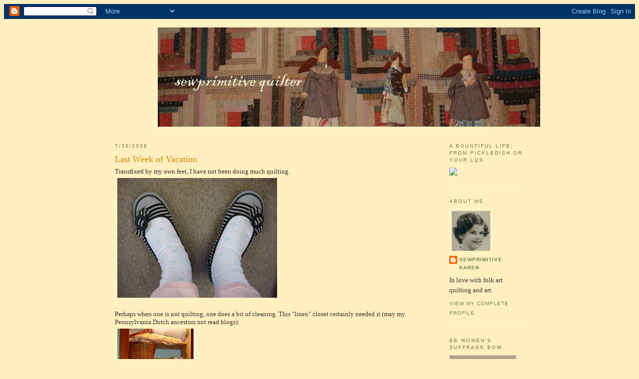

--- FILE ---
content_type: text/html; charset=UTF-8
request_url: https://sewprimitive.blogspot.com/2008/07/last-week-of-vacation.html?showComment=1217484960000
body_size: 16187
content:
<!DOCTYPE html>
<html dir='ltr' xmlns='http://www.w3.org/1999/xhtml' xmlns:b='http://www.google.com/2005/gml/b' xmlns:data='http://www.google.com/2005/gml/data' xmlns:expr='http://www.google.com/2005/gml/expr'>
<head>
<link href='https://www.blogger.com/static/v1/widgets/2944754296-widget_css_bundle.css' rel='stylesheet' type='text/css'/>
<meta content='text/html; charset=UTF-8' http-equiv='Content-Type'/>
<meta content='blogger' name='generator'/>
<link href='https://sewprimitive.blogspot.com/favicon.ico' rel='icon' type='image/x-icon'/>
<link href='http://sewprimitive.blogspot.com/2008/07/last-week-of-vacation.html' rel='canonical'/>
<link rel="alternate" type="application/atom+xml" title="sewprimitive quilter - Atom" href="https://sewprimitive.blogspot.com/feeds/posts/default" />
<link rel="alternate" type="application/rss+xml" title="sewprimitive quilter - RSS" href="https://sewprimitive.blogspot.com/feeds/posts/default?alt=rss" />
<link rel="service.post" type="application/atom+xml" title="sewprimitive quilter - Atom" href="https://www.blogger.com/feeds/27252716/posts/default" />

<link rel="alternate" type="application/atom+xml" title="sewprimitive quilter - Atom" href="https://sewprimitive.blogspot.com/feeds/2255553453392699535/comments/default" />
<!--Can't find substitution for tag [blog.ieCssRetrofitLinks]-->
<link href='https://blogger.googleusercontent.com/img/b/R29vZ2xl/AVvXsEhhMBeHfg-laijIilp6qi2ajziKEltxw9mVqvR9H8AfnKAdjrelJDqIdSHpL5z2UTR0Ffv2v6K6d1L4hdjotzDOqC2SaKjlPWoQWLKroUrBhe5mQ0Lq4pb-OG3BGsySkYH-NnsL/s320/DSC01195.JPG' rel='image_src'/>
<meta content='http://sewprimitive.blogspot.com/2008/07/last-week-of-vacation.html' property='og:url'/>
<meta content='Last Week of Vacation' property='og:title'/>
<meta content='Transfixed by my own feet, I have not been doing much quilting. Perhaps when one is not quilting, one does a bit of cleaning. This &quot;linen&quot; c...' property='og:description'/>
<meta content='https://blogger.googleusercontent.com/img/b/R29vZ2xl/AVvXsEhhMBeHfg-laijIilp6qi2ajziKEltxw9mVqvR9H8AfnKAdjrelJDqIdSHpL5z2UTR0Ffv2v6K6d1L4hdjotzDOqC2SaKjlPWoQWLKroUrBhe5mQ0Lq4pb-OG3BGsySkYH-NnsL/w1200-h630-p-k-no-nu/DSC01195.JPG' property='og:image'/>
<title>sewprimitive quilter: Last Week of Vacation</title>
<style id='page-skin-1' type='text/css'><!--
/*
-----------------------------------------------
Blogger Template Style
Name:     Minima Ochre
Designer: Douglas Bowman
URL:      www.stopdesign.com
Date:     26 Feb 2004
Updated by: Blogger Team
----------------------------------------------- */
/* Variable definitions
====================
<Variable name="bgcolor" description="Page Background Color"
type="color" default="#dd9">
<Variable name="textcolor" description="Text Color"
type="color" default="#333">
<Variable name="linkcolor" description="Link Color"
type="color" default="#684">
<Variable name="pagetitlecolor" description="Blog Title Color"
type="color" default="#874">
<Variable name="descriptioncolor" description="Blog Description Color"
type="color" default="#a83">
<Variable name="titlecolor" description="Post Title Color"
type="color" default="#c80">
<Variable name="bordercolor" description="Border Color"
type="color" default="#ffc">
<Variable name="sidebarcolor" description="Sidebar Title Color"
type="color" default="#774">
<Variable name="sidebartextcolor" description="Sidebar Text Color"
type="color" default="#333">
<Variable name="visitedlinkcolor" description="Visited Link Color"
type="color" default="#996">
<Variable name="bodyfont" description="Text Font"
type="font" default="normal normal 100% Georgia, Serif">
<Variable name="headerfont" description="Sidebar Title Font"
type="font"
default="normal normal 78% 'Trebuchet MS',Trebuchet,Arial,Verdana,Sans-serif">
<Variable name="pagetitlefont" description="Blog Title Font"
type="font"
default="normal normal 200% Georgia, Serif">
<Variable name="descriptionfont" description="Blog Description Font"
type="font"
default="normal normal 78% 'Trebuchet MS', Trebuchet, Arial, Verdana, Sans-serif">
<Variable name="postfooterfont" description="Post Footer Font"
type="font"
default="normal normal 78% 'Trebuchet MS', Trebuchet, Arial, Verdana, Sans-serif">
*/
/* Use this with templates/template-twocol.html */
body {
background:#ffefbf;
color:#333333;
font:x-small Georgia Serif;
font-size/* */:/**/small;
font-size: /**/small;
text-align: center;
}
a:link {
color:#668844;
text-decoration:none;
}
a:visited {
color:#999966;
text-decoration:none;
}
a:hover {
color:#cc8800;
text-decoration:underline;
}
a img {
border-width:0;
}
/* Header
-----------------------------------------------
*/
#header-wrapper {
width:660px;
margin:0 auto 10px;
border:1px solid #ffffcc;
}
#header-inner {
background-position: center;
margin-left: auto;
margin-right: auto;
}
#header {
margin: 5px;
border: 1px solid #ffffcc;
text-align: center;
color:#887744;
}
#header h1 {
margin:5px 5px 0;
padding:15px 20px .25em;
line-height:1.2em;
text-transform:uppercase;
letter-spacing:.2em;
font: normal normal 200% Georgia, Serif;
}
#header a {
color:#887744;
text-decoration:none;
}
#header a:hover {
color:#887744;
}
#header .description {
margin:0 5px 5px;
padding:0 20px 15px;
max-width:700px;
text-transform:uppercase;
letter-spacing:.2em;
line-height: 1.4em;
font: normal normal 78% 'Trebuchet MS', Trebuchet, Arial, Verdana, Sans-serif;
color: #000000;
}
#header img {
margin-left: auto;
margin-right: auto;
}
/* Outer-Wrapper
----------------------------------------------- */
#outer-wrapper {
width: 820px;
margin:0 auto;
padding:10px;
text-align:left;
font: normal normal 100% Georgia, Serif;
}
#main-wrapper {
width: 630px;
float: left;
word-wrap: break-word; /* fix for long text breaking sidebar float in IE */
overflow: hidden;     /* fix for long non-text content breaking IE sidebar float */
}
#sidebar-wrapper {
width: 150px;
float: right;
word-wrap: break-word; /* fix for long text breaking sidebar float in IE */
overflow: hidden;     /* fix for long non-text content breaking IE sidebar float */
}
/* Headings
----------------------------------------------- */
h2 {
margin:1.5em 0 .75em;
font:normal normal 78% 'Trebuchet MS',Trebuchet,Arial,Verdana,Sans-serif;
line-height: 1.4em;
text-transform:uppercase;
letter-spacing:.2em;
color:#777744;
}
/* Posts
-----------------------------------------------
*/
h2.date-header {
margin:1.5em 0 .5em;
}
.post {
margin:.5em 0 1.5em;
border-bottom:1px dotted #ffffcc;
padding-bottom:1.5em;
}
.post h3 {
margin:.25em 0 0;
padding:0 0 4px;
font-size:140%;
font-weight:normal;
line-height:1.4em;
color:#cc8800;
}
.post h3 a, .post h3 a:visited, .post h3 strong {
display:block;
text-decoration:none;
color:#cc8800;
font-weight:normal;
}
.post h3 strong, .post h3 a:hover {
color:#333333;
}
.post p {
margin:0 0 .75em;
line-height:1.6em;
}
.post-footer {
margin: .75em 0;
color:#777744;
text-transform:uppercase;
letter-spacing:.1em;
font: normal normal 78% 'Trebuchet MS', Trebuchet, Arial, Verdana, Sans-serif;
line-height: 1.4em;
}
.comment-link {
margin-left:.6em;
}
.post img {
padding:4px;
border:1px solid #ffffcc;
}
.post blockquote {
margin:1em 20px;
}
.post blockquote p {
margin:.75em 0;
}
/* Comments
----------------------------------------------- */
#comments h4 {
margin:1em 0;
font-weight: bold;
line-height: 1.4em;
text-transform:uppercase;
letter-spacing:.2em;
color: #777744;
}
#comments-block {
margin:1em 0 1.5em;
line-height:1.6em;
}
#comments-block .comment-author {
margin:.5em 0;
}
#comments-block .comment-body {
margin:.25em 0 0;
}
#comments-block .comment-footer {
margin:-.25em 0 2em;
line-height: 1.4em;
text-transform:uppercase;
letter-spacing:.1em;
}
#comments-block .comment-body p {
margin:0 0 .75em;
}
.deleted-comment {
font-style:italic;
color:gray;
}
.feed-links {
clear: both;
line-height: 2.5em;
}
#blog-pager-newer-link {
float: left;
}
#blog-pager-older-link {
float: right;
}
#blog-pager {
text-align: center;
}
/* Sidebar Content
----------------------------------------------- */
.sidebar {
color: #333333;
line-height: 1.5em;
}
.sidebar ul {
list-style:none;
margin:0 0 0;
padding:0 0 0;
}
.sidebar li {
margin:0;
padding:0 0 .25em 15px;
text-indent:-15px;
line-height:1.5em;
}
.sidebar .widget, .main .widget {
border-bottom:1px dotted #ffffcc;
margin:0 0 1.5em;
padding:0 0 1.5em;
}
.main .Blog {
border-bottom-width: 0;
}
/* Profile
----------------------------------------------- */
.profile-img {
float: left;
margin: 0 5px 5px 0;
padding: 4px;
border: 1px solid #ffffcc;
}
.profile-data {
margin:0;
text-transform:uppercase;
letter-spacing:.1em;
font: normal normal 78% 'Trebuchet MS', Trebuchet, Arial, Verdana, Sans-serif;
color: #777744;
font-weight: bold;
line-height: 1.6em;
}
.profile-datablock {
margin:.5em 0 .5em;
}
.profile-textblock {
margin: 0.5em 0;
line-height: 1.6em;
}
.profile-link {
font: normal normal 78% 'Trebuchet MS', Trebuchet, Arial, Verdana, Sans-serif;
text-transform: uppercase;
letter-spacing: .1em;
}
/* Footer
----------------------------------------------- */
#footer {
width:660px;
clear:both;
margin:0 auto;
padding-top:15px;
line-height: 1.6em;
text-transform:uppercase;
letter-spacing:.1em;
text-align: center;
}
/** Page structure tweaks for layout editor wireframe */
body#layout #header {
margin-left: 0px;
margin-right: 0px;
}

--></style>
<link href='https://www.blogger.com/dyn-css/authorization.css?targetBlogID=27252716&amp;zx=26fe8ef5-a9a5-4169-b1d4-001771574fa9' media='none' onload='if(media!=&#39;all&#39;)media=&#39;all&#39;' rel='stylesheet'/><noscript><link href='https://www.blogger.com/dyn-css/authorization.css?targetBlogID=27252716&amp;zx=26fe8ef5-a9a5-4169-b1d4-001771574fa9' rel='stylesheet'/></noscript>
<meta name='google-adsense-platform-account' content='ca-host-pub-1556223355139109'/>
<meta name='google-adsense-platform-domain' content='blogspot.com'/>

</head>
<body>
<div class='navbar section' id='navbar'><div class='widget Navbar' data-version='1' id='Navbar1'><script type="text/javascript">
    function setAttributeOnload(object, attribute, val) {
      if(window.addEventListener) {
        window.addEventListener('load',
          function(){ object[attribute] = val; }, false);
      } else {
        window.attachEvent('onload', function(){ object[attribute] = val; });
      }
    }
  </script>
<div id="navbar-iframe-container"></div>
<script type="text/javascript" src="https://apis.google.com/js/platform.js"></script>
<script type="text/javascript">
      gapi.load("gapi.iframes:gapi.iframes.style.bubble", function() {
        if (gapi.iframes && gapi.iframes.getContext) {
          gapi.iframes.getContext().openChild({
              url: 'https://www.blogger.com/navbar/27252716?po\x3d2255553453392699535\x26origin\x3dhttps://sewprimitive.blogspot.com',
              where: document.getElementById("navbar-iframe-container"),
              id: "navbar-iframe"
          });
        }
      });
    </script><script type="text/javascript">
(function() {
var script = document.createElement('script');
script.type = 'text/javascript';
script.src = '//pagead2.googlesyndication.com/pagead/js/google_top_exp.js';
var head = document.getElementsByTagName('head')[0];
if (head) {
head.appendChild(script);
}})();
</script>
</div></div>
<div id='outer-wrapper'><div id='wrap2'>
<!-- skip links for text browsers -->
<span id='skiplinks' style='display:none;'>
<a href='#main'>skip to main </a> |
      <a href='#sidebar'>skip to sidebar</a>
</span>
<div id='header-wrapper'>
<div class='header section' id='header'><div class='widget Header' data-version='1' id='Header1'>
<div id='header-inner'>
<a href='https://sewprimitive.blogspot.com/' style='display: block'>
<img alt='sewprimitive quilter' height='199px; ' id='Header1_headerimg' src='https://blogger.googleusercontent.com/img/b/R29vZ2xl/AVvXsEi8q4mAug1ZKTBaHUvHG4-2frG9AtyeIqsGFCOKs0lZ_9yrFFpcFGBoeirLXciVX-db49XuofW8DG3_FXAfnxKnNpUgAbCnkVNTiLGnHoTWL6ihz7fNdIOJDPpH4KJlOJ66gRdvbg/s1600/071111banner02.jpg' style='display: block' width='766px; '/>
</a>
</div>
</div></div>
</div>
<div id='content-wrapper'>
<div id='crosscol-wrapper' style='text-align:center'>
<div class='crosscol no-items section' id='crosscol'></div>
</div>
<div id='main-wrapper'>
<div class='main section' id='main'><div class='widget Blog' data-version='1' id='Blog1'>
<div class='blog-posts hfeed'>

          <div class="date-outer">
        
<h2 class='date-header'><span>7/30/2008</span></h2>

          <div class="date-posts">
        
<div class='post-outer'>
<div class='post hentry uncustomized-post-template' itemprop='blogPost' itemscope='itemscope' itemtype='http://schema.org/BlogPosting'>
<meta content='https://blogger.googleusercontent.com/img/b/R29vZ2xl/AVvXsEhhMBeHfg-laijIilp6qi2ajziKEltxw9mVqvR9H8AfnKAdjrelJDqIdSHpL5z2UTR0Ffv2v6K6d1L4hdjotzDOqC2SaKjlPWoQWLKroUrBhe5mQ0Lq4pb-OG3BGsySkYH-NnsL/s320/DSC01195.JPG' itemprop='image_url'/>
<meta content='27252716' itemprop='blogId'/>
<meta content='2255553453392699535' itemprop='postId'/>
<a name='2255553453392699535'></a>
<h3 class='post-title entry-title' itemprop='name'>
Last Week of Vacation
</h3>
<div class='post-header'>
<div class='post-header-line-1'></div>
</div>
<div class='post-body entry-content' id='post-body-2255553453392699535' itemprop='description articleBody'>
Transfixed by my own feet, I have not been doing much quilting.<br /><a href="https://blogger.googleusercontent.com/img/b/R29vZ2xl/AVvXsEhhMBeHfg-laijIilp6qi2ajziKEltxw9mVqvR9H8AfnKAdjrelJDqIdSHpL5z2UTR0Ffv2v6K6d1L4hdjotzDOqC2SaKjlPWoQWLKroUrBhe5mQ0Lq4pb-OG3BGsySkYH-NnsL/s1600-h/DSC01195.JPG"><img alt="" border="0" id="BLOGGER_PHOTO_ID_5228932942907674818" src="https://blogger.googleusercontent.com/img/b/R29vZ2xl/AVvXsEhhMBeHfg-laijIilp6qi2ajziKEltxw9mVqvR9H8AfnKAdjrelJDqIdSHpL5z2UTR0Ffv2v6K6d1L4hdjotzDOqC2SaKjlPWoQWLKroUrBhe5mQ0Lq4pb-OG3BGsySkYH-NnsL/s320/DSC01195.JPG" style="CURSOR: hand" /></a><br /><br />Perhaps when one is not quilting, one does a bit of cleaning. This "linen" closet certainly needed it (may my Pennsylvania Dutch ancestors not read blogs):<br /><a href="https://blogger.googleusercontent.com/img/b/R29vZ2xl/AVvXsEgXxZJXzoopaDMquW5rueRUdvQlDgT595YGj9C41EKb3dClamHaWzagKz1pr_EbXGLL7yQPOczfxUar_ULRZ04J1jpYKxb3mVLmwz90AjAxqKtRBMlSoOflnWeV1o9qNjyjQPsE/s1600-h/080724closetbefore.jpg"><img alt="" border="0" id="BLOGGER_PHOTO_ID_5228933702208779586" src="https://blogger.googleusercontent.com/img/b/R29vZ2xl/AVvXsEgXxZJXzoopaDMquW5rueRUdvQlDgT595YGj9C41EKb3dClamHaWzagKz1pr_EbXGLL7yQPOczfxUar_ULRZ04J1jpYKxb3mVLmwz90AjAxqKtRBMlSoOflnWeV1o9qNjyjQPsE/s320/080724closetbefore.jpg" style="CURSOR: hand" /></a><br /><br />See ancestors, it is all better now:<br /><a href="https://blogger.googleusercontent.com/img/b/R29vZ2xl/AVvXsEjMKwurzemmLREX-HLhURNmOqbOgVTBYki1ucOKKQWD4PlJtjk-HknhobY9P65681oyPjDKrpSmI2mf-c1KlGjoCHkVcRlC5DrFeRub3EnckYH5y48QX9n8mBFLpj77g6sZsYF1/s1600-h/DSC04441.JPG"><img alt="" border="0" id="BLOGGER_PHOTO_ID_5228933704838946722" src="https://blogger.googleusercontent.com/img/b/R29vZ2xl/AVvXsEjMKwurzemmLREX-HLhURNmOqbOgVTBYki1ucOKKQWD4PlJtjk-HknhobY9P65681oyPjDKrpSmI2mf-c1KlGjoCHkVcRlC5DrFeRub3EnckYH5y48QX9n8mBFLpj77g6sZsYF1/s320/DSC04441.JPG" style="CURSOR: hand" /></a><br /><br />Packed away my vintage collection of five and dime dollies from another closet. Aren't they cute? And these are just the short ones:<br /><a href="https://blogger.googleusercontent.com/img/b/R29vZ2xl/AVvXsEgTgznBffoLl2ysM_Cf2pvU8_SHn0kzZvRas5p9gpDGQJLFU4gmdmH3oXJDmflKMjEzwHY7nv42n6dFA0P9Xt8LvzunHJa9TIAbu0xTRBTeQtIPWiVOoOO5TN6_RT4gyJBFxNBD/s1600-h/DSC04444.JPG"><img alt="" border="0" id="BLOGGER_PHOTO_ID_5228934621424733650" src="https://blogger.googleusercontent.com/img/b/R29vZ2xl/AVvXsEgTgznBffoLl2ysM_Cf2pvU8_SHn0kzZvRas5p9gpDGQJLFU4gmdmH3oXJDmflKMjEzwHY7nv42n6dFA0P9Xt8LvzunHJa9TIAbu0xTRBTeQtIPWiVOoOO5TN6_RT4gyJBFxNBD/s320/DSC04444.JPG" style="CURSOR: hand" /></a><br /><a href="https://blogger.googleusercontent.com/img/b/R29vZ2xl/AVvXsEgTvZpVHt0cgg5E904yUKCnxWs6LBLMktFJH1oHWrkP1pS0tjzkQFvb8GnWIqx3CoUXatP4hRmVbkWqDoBssrAMBdp4JFIXl4gZVHB8H6ciek6tKu2j-S8JJX_GucQW1Wb24eAh/s1600-h/080724closetmiddle.JPG"></a><br />Rembrandt...<br /><a href="https://blogger.googleusercontent.com/img/b/R29vZ2xl/AVvXsEitXfanaI707vJfE9xmafWkkQ0iTsRIMciQLiItp74Nbs-nvc0bPl2FiI8-PeMjb7jHDdl8QF6CG2Cu1ifDiDIyWl2cH8GpVCmdAQRILvnUebAKH6nwNuWMi_sR2WkL6tWuH4Mk/s1600-h/DSC04443.JPG"><img alt="" border="0" id="BLOGGER_PHOTO_ID_5228935502229059762" src="https://blogger.googleusercontent.com/img/b/R29vZ2xl/AVvXsEitXfanaI707vJfE9xmafWkkQ0iTsRIMciQLiItp74Nbs-nvc0bPl2FiI8-PeMjb7jHDdl8QF6CG2Cu1ifDiDIyWl2cH8GpVCmdAQRILvnUebAKH6nwNuWMi_sR2WkL6tWuH4Mk/s320/DSC04443.JPG" style="CURSOR: hand" /></a><br />She's been watching the ticker tape news scroll along the bottom and trying to grab it:<br /><a href="https://blogger.googleusercontent.com/img/b/R29vZ2xl/AVvXsEg6dKJGTPe3Wxl_gtkDQEix45ScBDXk-ygWY_e5iPcPpH8G2NJ07c7ivJqGF_XufOUlq8dVd5mY88Q1nX5cgm-tQIsydaikp40G04yBU-Kgjv4Fvt-BSd2j1tAWh7GsD1VTjayv/s1600-h/DSC04447a.jpg"><img alt="" border="0" id="BLOGGER_PHOTO_ID_5228935512257217250" src="https://blogger.googleusercontent.com/img/b/R29vZ2xl/AVvXsEg6dKJGTPe3Wxl_gtkDQEix45ScBDXk-ygWY_e5iPcPpH8G2NJ07c7ivJqGF_XufOUlq8dVd5mY88Q1nX5cgm-tQIsydaikp40G04yBU-Kgjv4Fvt-BSd2j1tAWh7GsD1VTjayv/s320/DSC04447a.jpg" style="CURSOR: hand" /></a><br />May I compare and contrast reading material found within one's home? On the left, the boy's choice; on the right, the mother's:<br /><a href="https://blogger.googleusercontent.com/img/b/R29vZ2xl/AVvXsEhmNG5G_JI2dYSeoUAJ9p3IMW4IF0tFeROmHLR_JnBTs0IlkKxR0m_fq8Gn1c2wysV6ua3t58E6kmg-tqaY-Cdciqk3kCI2efqJQYJZaDxbsqfe2j-UPPT1uAZMAEO6tS22DGdr/s1600-h/080717i.JPG"><img alt="" border="0" id="BLOGGER_PHOTO_ID_5228932939782001762" src="https://blogger.googleusercontent.com/img/b/R29vZ2xl/AVvXsEhmNG5G_JI2dYSeoUAJ9p3IMW4IF0tFeROmHLR_JnBTs0IlkKxR0m_fq8Gn1c2wysV6ua3t58E6kmg-tqaY-Cdciqk3kCI2efqJQYJZaDxbsqfe2j-UPPT1uAZMAEO6tS22DGdr/s320/080717i.JPG" style="CURSOR: hand" /></a>
<div style='clear: both;'></div>
</div>
<div class='post-footer'>
<div class='post-footer-line post-footer-line-1'>
<span class='post-author vcard'>
Posted by
<span class='fn' itemprop='author' itemscope='itemscope' itemtype='http://schema.org/Person'>
<meta content='https://www.blogger.com/profile/04125490235366694521' itemprop='url'/>
<a class='g-profile' href='https://www.blogger.com/profile/04125490235366694521' rel='author' title='author profile'>
<span itemprop='name'>sewprimitive karen</span>
</a>
</span>
</span>
<span class='post-timestamp'>
at
<meta content='http://sewprimitive.blogspot.com/2008/07/last-week-of-vacation.html' itemprop='url'/>
<a class='timestamp-link' href='https://sewprimitive.blogspot.com/2008/07/last-week-of-vacation.html' rel='bookmark' title='permanent link'><abbr class='published' itemprop='datePublished' title='2008-07-30T18:07:00-04:00'>6:07 PM</abbr></a>
</span>
<span class='post-comment-link'>
</span>
<span class='post-icons'>
<span class='item-control blog-admin pid-634939002'>
<a href='https://www.blogger.com/post-edit.g?blogID=27252716&postID=2255553453392699535&from=pencil' title='Edit Post'>
<img alt='' class='icon-action' height='18' src='https://resources.blogblog.com/img/icon18_edit_allbkg.gif' width='18'/>
</a>
</span>
</span>
<div class='post-share-buttons goog-inline-block'>
</div>
</div>
<div class='post-footer-line post-footer-line-2'>
<span class='post-labels'>
</span>
</div>
<div class='post-footer-line post-footer-line-3'>
<span class='post-location'>
</span>
</div>
</div>
</div>
<div class='comments' id='comments'>
<a name='comments'></a>
<h4>7 comments:</h4>
<div id='Blog1_comments-block-wrapper'>
<dl class='avatar-comment-indent' id='comments-block'>
<dt class='comment-author ' id='c663942722354824178'>
<a name='c663942722354824178'></a>
<div class="avatar-image-container avatar-stock"><span dir="ltr"><img src="//resources.blogblog.com/img/blank.gif" width="35" height="35" alt="" title="Anonymous">

</span></div>
Anonymous
said...
</dt>
<dd class='comment-body' id='Blog1_cmt-663942722354824178'>
<p>
Your kitty is so danged cute!  I used to have a kitty that looked just like her.
</p>
</dd>
<dd class='comment-footer'>
<span class='comment-timestamp'>
<a href='https://sewprimitive.blogspot.com/2008/07/last-week-of-vacation.html?showComment=1217484960000#c663942722354824178' title='comment permalink'>
2:16 AM
</a>
<span class='item-control blog-admin pid-904828954'>
<a class='comment-delete' href='https://www.blogger.com/comment/delete/27252716/663942722354824178' title='Delete Comment'>
<img src='https://resources.blogblog.com/img/icon_delete13.gif'/>
</a>
</span>
</span>
</dd>
<dt class='comment-author ' id='c3509160066274004630'>
<a name='c3509160066274004630'></a>
<div class="avatar-image-container vcard"><span dir="ltr"><a href="https://www.blogger.com/profile/06319271181930512880" target="" rel="nofollow" onclick="" class="avatar-hovercard" id="av-3509160066274004630-06319271181930512880"><img src="https://resources.blogblog.com/img/blank.gif" width="35" height="35" class="delayLoad" style="display: none;" longdesc="//blogger.googleusercontent.com/img/b/R29vZ2xl/AVvXsEh4cmepffwMfvWx9DhIZtwBuFKhPqzfk6b5C0GMwvj74j-GApxf4ByFhcr_mdTq9STVxEifu0b2W9-OYjwqvtV0Oh2hpKiaJANeIgthIicLn3yrEaoIcQD3RmV5KguzzQ/s45-c/amy.jpg" alt="" title="The Calico Cat">

<noscript><img src="//blogger.googleusercontent.com/img/b/R29vZ2xl/AVvXsEh4cmepffwMfvWx9DhIZtwBuFKhPqzfk6b5C0GMwvj74j-GApxf4ByFhcr_mdTq9STVxEifu0b2W9-OYjwqvtV0Oh2hpKiaJANeIgthIicLn3yrEaoIcQD3RmV5KguzzQ/s45-c/amy.jpg" width="35" height="35" class="photo" alt=""></noscript></a></span></div>
<a href='https://www.blogger.com/profile/06319271181930512880' rel='nofollow'>The Calico Cat</a>
said...
</dt>
<dd class='comment-body' id='Blog1_cmt-3509160066274004630'>
<p>
My kitty has not found the ticker... But she loves those things that move on the laptop. (Especially when the laptop is on my lap instead of the table.)
</p>
</dd>
<dd class='comment-footer'>
<span class='comment-timestamp'>
<a href='https://sewprimitive.blogspot.com/2008/07/last-week-of-vacation.html?showComment=1217499900000#c3509160066274004630' title='comment permalink'>
6:25 AM
</a>
<span class='item-control blog-admin pid-2132979428'>
<a class='comment-delete' href='https://www.blogger.com/comment/delete/27252716/3509160066274004630' title='Delete Comment'>
<img src='https://resources.blogblog.com/img/icon_delete13.gif'/>
</a>
</span>
</span>
</dd>
<dt class='comment-author ' id='c521264311422971185'>
<a name='c521264311422971185'></a>
<div class="avatar-image-container vcard"><span dir="ltr"><a href="https://www.blogger.com/profile/17872055894285312153" target="" rel="nofollow" onclick="" class="avatar-hovercard" id="av-521264311422971185-17872055894285312153"><img src="https://resources.blogblog.com/img/blank.gif" width="35" height="35" class="delayLoad" style="display: none;" longdesc="//blogger.googleusercontent.com/img/b/R29vZ2xl/AVvXsEjcVlWE_rGwRrTLmFJjBm5bezx3wTuDQlBA162GWikkAA5tPvSIAyWTrU5WNjlzCaXFOq87IryipJ3c_Dkq3s4t-9kWMxLC3vacni0HQNrL6Yup38kreH7kJwWBX34MZA/s45-c/1.JPG" alt="" title="Libby">

<noscript><img src="//blogger.googleusercontent.com/img/b/R29vZ2xl/AVvXsEjcVlWE_rGwRrTLmFJjBm5bezx3wTuDQlBA162GWikkAA5tPvSIAyWTrU5WNjlzCaXFOq87IryipJ3c_Dkq3s4t-9kWMxLC3vacni0HQNrL6Yup38kreH7kJwWBX34MZA/s45-c/1.JPG" width="35" height="35" class="photo" alt=""></noscript></a></span></div>
<a href='https://www.blogger.com/profile/17872055894285312153' rel='nofollow'>Libby</a>
said...
</dt>
<dd class='comment-body' id='Blog1_cmt-521264311422971185'>
<p>
Oh, I must get inspired to clear out a couple of cupboards . . . soon I could suffer injury when opening the doors *s*<BR/>Love the book choices - too funny!
</p>
</dd>
<dd class='comment-footer'>
<span class='comment-timestamp'>
<a href='https://sewprimitive.blogspot.com/2008/07/last-week-of-vacation.html?showComment=1217513820000#c521264311422971185' title='comment permalink'>
10:17 AM
</a>
<span class='item-control blog-admin pid-560787398'>
<a class='comment-delete' href='https://www.blogger.com/comment/delete/27252716/521264311422971185' title='Delete Comment'>
<img src='https://resources.blogblog.com/img/icon_delete13.gif'/>
</a>
</span>
</span>
</dd>
<dt class='comment-author ' id='c2897982661454706752'>
<a name='c2897982661454706752'></a>
<div class="avatar-image-container vcard"><span dir="ltr"><a href="https://www.blogger.com/profile/03410306644734899793" target="" rel="nofollow" onclick="" class="avatar-hovercard" id="av-2897982661454706752-03410306644734899793"><img src="https://resources.blogblog.com/img/blank.gif" width="35" height="35" class="delayLoad" style="display: none;" longdesc="//blogger.googleusercontent.com/img/b/R29vZ2xl/AVvXsEh4-mhQZX59uknoARUCND7qYaGLmw_FkFNiT6e7SFfNselHPlW2ou5Tws9M6XOpg6KzSYyV18ah8wYVaV6ivOYcFnjx_spmFWYU18zmzxGN4iSy519RoGaYDq3k1TsLvBU/s45-c/*" alt="" title="KC Quilter">

<noscript><img src="//blogger.googleusercontent.com/img/b/R29vZ2xl/AVvXsEh4-mhQZX59uknoARUCND7qYaGLmw_FkFNiT6e7SFfNselHPlW2ou5Tws9M6XOpg6KzSYyV18ah8wYVaV6ivOYcFnjx_spmFWYU18zmzxGN4iSy519RoGaYDq3k1TsLvBU/s45-c/*" width="35" height="35" class="photo" alt=""></noscript></a></span></div>
<a href='https://www.blogger.com/profile/03410306644734899793' rel='nofollow'>KC Quilter</a>
said...
</dt>
<dd class='comment-body' id='Blog1_cmt-2897982661454706752'>
<p>
Oh, I love those dollies!!!!  They are precious--as is Rembrandt.
</p>
</dd>
<dd class='comment-footer'>
<span class='comment-timestamp'>
<a href='https://sewprimitive.blogspot.com/2008/07/last-week-of-vacation.html?showComment=1217526360000#c2897982661454706752' title='comment permalink'>
1:46 PM
</a>
<span class='item-control blog-admin pid-317927768'>
<a class='comment-delete' href='https://www.blogger.com/comment/delete/27252716/2897982661454706752' title='Delete Comment'>
<img src='https://resources.blogblog.com/img/icon_delete13.gif'/>
</a>
</span>
</span>
</dd>
<dt class='comment-author ' id='c5403365647608467023'>
<a name='c5403365647608467023'></a>
<div class="avatar-image-container avatar-stock"><span dir="ltr"><a href="https://www.blogger.com/profile/05327026800056088954" target="" rel="nofollow" onclick="" class="avatar-hovercard" id="av-5403365647608467023-05327026800056088954"><img src="//www.blogger.com/img/blogger_logo_round_35.png" width="35" height="35" alt="" title="Zannah">

</a></span></div>
<a href='https://www.blogger.com/profile/05327026800056088954' rel='nofollow'>Zannah</a>
said...
</dt>
<dd class='comment-body' id='Blog1_cmt-5403365647608467023'>
<p>
Wow - what a tidy cupboard! (and such a cute cat).
</p>
</dd>
<dd class='comment-footer'>
<span class='comment-timestamp'>
<a href='https://sewprimitive.blogspot.com/2008/07/last-week-of-vacation.html?showComment=1217537820000#c5403365647608467023' title='comment permalink'>
4:57 PM
</a>
<span class='item-control blog-admin pid-1853251528'>
<a class='comment-delete' href='https://www.blogger.com/comment/delete/27252716/5403365647608467023' title='Delete Comment'>
<img src='https://resources.blogblog.com/img/icon_delete13.gif'/>
</a>
</span>
</span>
</dd>
<dt class='comment-author ' id='c2248655942377960689'>
<a name='c2248655942377960689'></a>
<div class="avatar-image-container vcard"><span dir="ltr"><a href="https://www.blogger.com/profile/01239774105939045673" target="" rel="nofollow" onclick="" class="avatar-hovercard" id="av-2248655942377960689-01239774105939045673"><img src="https://resources.blogblog.com/img/blank.gif" width="35" height="35" class="delayLoad" style="display: none;" longdesc="//blogger.googleusercontent.com/img/b/R29vZ2xl/AVvXsEgsHcblV_ZU2AQXkLw82z1vX913hhT7xoyw5l0-j_L06LYZPcTcrq2NDa-WUtJ1BDpmlimBRcfH2EmafhAaCqXsK_Td94pg0W8a6JdKZy5vpvUBQdVSkU6R6X_y7LpGSfY/s45-c/DSC_1640.JPG" alt="" title="MARCIE">

<noscript><img src="//blogger.googleusercontent.com/img/b/R29vZ2xl/AVvXsEgsHcblV_ZU2AQXkLw82z1vX913hhT7xoyw5l0-j_L06LYZPcTcrq2NDa-WUtJ1BDpmlimBRcfH2EmafhAaCqXsK_Td94pg0W8a6JdKZy5vpvUBQdVSkU6R6X_y7LpGSfY/s45-c/DSC_1640.JPG" width="35" height="35" class="photo" alt=""></noscript></a></span></div>
<a href='https://www.blogger.com/profile/01239774105939045673' rel='nofollow'>MARCIE</a>
said...
</dt>
<dd class='comment-body' id='Blog1_cmt-2248655942377960689'>
<p>
Yes, I laughed out loud at the book selection. Kitty at the TV is so cute, as are those funny little dolls, which is what I think you are in those cute shoes. A dolly wannabe? (do you suppose they say that in Tibet)?
</p>
</dd>
<dd class='comment-footer'>
<span class='comment-timestamp'>
<a href='https://sewprimitive.blogspot.com/2008/07/last-week-of-vacation.html?showComment=1217541660000#c2248655942377960689' title='comment permalink'>
6:01 PM
</a>
<span class='item-control blog-admin pid-1829996646'>
<a class='comment-delete' href='https://www.blogger.com/comment/delete/27252716/2248655942377960689' title='Delete Comment'>
<img src='https://resources.blogblog.com/img/icon_delete13.gif'/>
</a>
</span>
</span>
</dd>
<dt class='comment-author ' id='c1559387295501235765'>
<a name='c1559387295501235765'></a>
<div class="avatar-image-container vcard"><span dir="ltr"><a href="https://www.blogger.com/profile/18192303145122990677" target="" rel="nofollow" onclick="" class="avatar-hovercard" id="av-1559387295501235765-18192303145122990677"><img src="https://resources.blogblog.com/img/blank.gif" width="35" height="35" class="delayLoad" style="display: none;" longdesc="//blogger.googleusercontent.com/img/b/R29vZ2xl/AVvXsEgs5KPqcjGBJoqjpspT7dcbMf1WjTuvY2QIT96SDmpEZGXMnqEvfcHcVtaKjG4D32zUh57N43e8JAAoQR02wsSkAaSCRscejTWDEz_R7HutaefN7MhZ6qGpphkowHQmeA/s45-c/DSC_0875.JPG" alt="" title="Gypsy Quilter">

<noscript><img src="//blogger.googleusercontent.com/img/b/R29vZ2xl/AVvXsEgs5KPqcjGBJoqjpspT7dcbMf1WjTuvY2QIT96SDmpEZGXMnqEvfcHcVtaKjG4D32zUh57N43e8JAAoQR02wsSkAaSCRscejTWDEz_R7HutaefN7MhZ6qGpphkowHQmeA/s45-c/DSC_0875.JPG" width="35" height="35" class="photo" alt=""></noscript></a></span></div>
<a href='https://www.blogger.com/profile/18192303145122990677' rel='nofollow'>Gypsy Quilter</a>
said...
</dt>
<dd class='comment-body' id='Blog1_cmt-1559387295501235765'>
<p>
Oh, I like your idea of a good book.  Who is it by?
</p>
</dd>
<dd class='comment-footer'>
<span class='comment-timestamp'>
<a href='https://sewprimitive.blogspot.com/2008/07/last-week-of-vacation.html?showComment=1217557980000#c1559387295501235765' title='comment permalink'>
10:33 PM
</a>
<span class='item-control blog-admin pid-1525796101'>
<a class='comment-delete' href='https://www.blogger.com/comment/delete/27252716/1559387295501235765' title='Delete Comment'>
<img src='https://resources.blogblog.com/img/icon_delete13.gif'/>
</a>
</span>
</span>
</dd>
</dl>
</div>
<p class='comment-footer'>
<a href='https://www.blogger.com/comment/fullpage/post/27252716/2255553453392699535' onclick='javascript:window.open(this.href, "bloggerPopup", "toolbar=0,location=0,statusbar=1,menubar=0,scrollbars=yes,width=640,height=500"); return false;'>Post a Comment</a>
</p>
</div>
</div>

        </div></div>
      
</div>
<div class='blog-pager' id='blog-pager'>
<span id='blog-pager-newer-link'>
<a class='blog-pager-newer-link' href='https://sewprimitive.blogspot.com/2008/08/i-gave-four-cats-their-monthly-flea.html' id='Blog1_blog-pager-newer-link' title='Newer Post'>Newer Post</a>
</span>
<span id='blog-pager-older-link'>
<a class='blog-pager-older-link' href='https://sewprimitive.blogspot.com/2008/07/harpers-ferry-houses.html' id='Blog1_blog-pager-older-link' title='Older Post'>Older Post</a>
</span>
<a class='home-link' href='https://sewprimitive.blogspot.com/'>Home</a>
</div>
<div class='clear'></div>
<div class='post-feeds'>
<div class='feed-links'>
Subscribe to:
<a class='feed-link' href='https://sewprimitive.blogspot.com/feeds/2255553453392699535/comments/default' target='_blank' type='application/atom+xml'>Post Comments (Atom)</a>
</div>
</div>
</div></div>
</div>
<div id='sidebar-wrapper'>
<div class='sidebar section' id='sidebar'><div class='widget HTML' data-version='1' id='HTML9'>
<h2 class='title'>A Bountiful Life: from pickledish or your lqs</h2>
<div class='widget-content'>
<a href="https://www.pickledishstore.com/productDetail.php?PID=1288" target="_blank"><img src="https://lh3.googleusercontent.com/blogger_img_proxy/AEn0k_vV7zz8lrZhEtpKzZ_tWIuV8WKS2eHheJNFVPnlSBHlUY1Pe58lRXKAFhz--s0gdjL6yQWLNKXqHlWq3UCmEoAuWri4Iq_-MC3-oDzgS7fL8R8m=s0-d"></a>
</div>
<div class='clear'></div>
</div><div class='widget Profile' data-version='1' id='Profile1'>
<h2>About Me</h2>
<div class='widget-content'>
<a href='https://www.blogger.com/profile/04125490235366694521'><img alt='My photo' class='profile-img' height='80' src='//blogger.googleusercontent.com/img/b/R29vZ2xl/AVvXsEjnFdpTg92Udjf3pWlypIZ002152dbvqAe65251JjGvxemT9QnyWENZW3FYPEK_vDbC2sIZ3UxT6KYO9JBEfrNGgVBdXuTPGwfQ4yzUb9cqynbEdUg8-9efebd2Qip5nw/s220/me03.jpg' width='77'/></a>
<dl class='profile-datablock'>
<dt class='profile-data'>
<a class='profile-name-link g-profile' href='https://www.blogger.com/profile/04125490235366694521' rel='author' style='background-image: url(//www.blogger.com/img/logo-16.png);'>
sewprimitive karen
</a>
</dt>
<dd class='profile-textblock'>In love with folk art quilting and art.</dd>
</dl>
<a class='profile-link' href='https://www.blogger.com/profile/04125490235366694521' rel='author'>View my complete profile</a>
<div class='clear'></div>
</div>
</div><div class='widget Image' data-version='1' id='Image1'>
<h2>BB Women's Suffrage BOW</h2>
<div class='widget-content'>
<a href='http://sewprimitive.blogspot.com/p/bbs-womens-suffrage-block-of-week.html'>
<img alt='BB Women&#39;s Suffrage BOW' height='150' id='Image1_img' src='https://blogger.googleusercontent.com/img/b/R29vZ2xl/AVvXsEjAx6ApSe3gzv-Ss5LxMLccrtee6l4rvx4kYF3qDfq2SQ-gYxy51T8NOSsN3KsRWy6-uhNBeyVz-U_jOeyaIH4k3SOpS9LuxSpewB5pStcV1S7YoJ3VGIFLEIQgyDH7PS-DPYNu/s150/suffragequilt.JPG' width='134'/>
</a>
<br/>
</div>
<div class='clear'></div>
</div><div class='widget HTML' data-version='1' id='HTML4'>
<h2 class='title'>Folk Art Children</h2>
<div class='widget-content'>
quilt and needlepunch patterns for sale<br />

<a href="http://folkartchildren.com/"><img width="80" src="https://lh3.googleusercontent.com/blogger_img_proxy/AEn0k_u3e62yVXXVQn9MG2S2n_2v7wFniZJHE58GBgPTq8qbbB-ycSEn_P54gTnnADOLhbV17s80ehOobSpKHVdLyDDcYrdsK52QmHn_FqY1jk5E31JIP7MyaXGo9plyewwpXA_5q7Y=s0-d"></a>
<a href="http://folkartchildren.com"><img src="https://lh3.googleusercontent.com/blogger_img_proxy/AEn0k_vw9fYN0jUlFLwxN3M6NqqsWI-bJ79dvRW4NeHWQdsq6rHPD0k1tQnpvIqOUfRtXqFTRJPDjiT4O07UQBwpfTn_JZLTV_CRjMTuf7eZNjwC3wJ9UKf6D1BG2GN_7-tPESNk2UTdlYzYhECHYE03sI2kBDT7jajNhCkt=s0-d"></a>
<a href="http://folkartchildren.com"><img src="https://lh3.googleusercontent.com/blogger_img_proxy/AEn0k_td5iwVwc-FU9lHffaal9efrl_PaHlJqVQiWk-5FMpXSuaepjQ6mO13UUYTW4oa8HJuYn-MLhJd3DtsZNGWCliA7v4v-JuG_e3gyczCrX_K7zAn1075g7wyJZt7Dflcgj4e-oJmuSBkBQ=s0-d"></a>
<a href="http://folkartchildren.com"><img src="https://lh3.googleusercontent.com/blogger_img_proxy/AEn0k_uaKbCQBc5wvki7PoPHOHpFBkdrC6GCh9XpA9p6JcOYjg8F2T93-cSm-oAINkH8APOlb78pkD59i9FHQbjbtms7tfa0SdQV7gLIfCZ1lwh93WwKxOCFTg8HnkD1RfbHDDN_3eAMxID4vORlrn5R=s0-d"></a>
<img src="https://lh3.googleusercontent.com/blogger_img_proxy/AEn0k_uyDAVjKXcKwmkzivtxKznuHX9xltOYvEpNagIexELmIKAe4hUMR8C2PJT_jTMEFImz-2U8pJFQ5rF-qkWvdBFhhvUNKz8EZXlbRA-bLX3_4kuvCJq5yICLIOO6pZKMfdiDGEY-fd0yhbEvk1nIq62FxmoC=s0-d" border="0" alt="Photobucket">
<a href="http://folkartchildren.com"><img src="https://lh3.googleusercontent.com/blogger_img_proxy/AEn0k_vO6TgMx9Cs12c1Hjcozv3QIEgrMyslWYf0fAPtg1s_b7Xh2147XLIAF92GjA9C5rFQGDUfJktrh1XDEc_D5v77WO7DLjjGRZzDqpXv1hESHV_sB2ROln_lJirqV-hFJsSr8VymTsghPyRcnCh8cL25vQ=s0-d"></a>
<a href="http://folkartchildren.com"><img src="https://lh3.googleusercontent.com/blogger_img_proxy/AEn0k_u44dJX3cCphrrU7DKcc9YY3GgRTTzkCuvx8EBSh06yGy7-01GKiAPVf0E1mGiclCoMXEZhlM4AGOWcxDJwDlukg9mraJe3OoGIr31GQgdgTT8xop-t_4Djvn0erhalwo2QgpSCV8GaiIWZCtV_7FQmqMAhF7XcGjLoa8I03PSas3rwbKDCdg=s0-d"></a>
<a href="http://folkartchildren.com"><img src="https://lh3.googleusercontent.com/blogger_img_proxy/AEn0k_u4Y0nruxUAsOlp0emTMitypOBuIQbpwiguO0N0YNrdFutrhByamGBm3thDAm5SH3HRjj6HlETrd6JvKclg3YXuOq0LSVt4i-3UVQsUOtfmVxXFXSD6A4u-cKjBt9gj1GxTHunnGlgEahAsfX1KtRPQxafGR1tSsR5D=s0-d"></a>
<a href="http://folkartchildren.com/"><img src="https://lh3.googleusercontent.com/blogger_img_proxy/AEn0k_schG0Lvhg1tSawnOjeqnA3GYrZKzaDW0meONP-m5drw4jJGX-jgqgvvA_ZVMYNW1r9cf4NwbQQoRFjs7b5stNIuHMqAkzTZzRgPq2tpCWuXL_uBHisMm1Gg6MTf9_bnjWnKYDoMMvkuJgL-Y7nFA0k=s0-d"></a>
<a href="http://folkartchildren.com/quilt01.htm"><img border="0" alt="Photobucket" src="https://lh3.googleusercontent.com/blogger_img_proxy/AEn0k_vCjYoOjr_iP-Qd7ZyABbf-5Egn8rjrysSCifoPJLLuPDnuXe6k1bL8iFXcDgJAbx9goRGbLSkKyn5wuAn_BtVCt7-hAV8cnFpbgGDWOsD8vJW9jyvJP2TtsCj13qoYWOyIMzaobWDbDE-RC7kWDg=s0-d"></a>
<a href="http://folkartchildren.com/quilt01.htm"><img src="https://lh3.googleusercontent.com/blogger_img_proxy/AEn0k_sPQ9IK9r1kzic9sYevqyWJbxqhrgX0my2_Mkm7l4zfSLrhDOqj3dObjG_Va4I8jSp-r7XuJSfKO4JxAVv0rKDb0ZjpZ9YUsbpAmTLwknQdBFitcdywzRrH4wiDYB0RbYWtoEnPd2tYAQ=s0-d"></a>
<a href="http://folkartchildren.com/quilt01.htm"><img src="https://lh3.googleusercontent.com/blogger_img_proxy/AEn0k_vAjQGSt89ylc1Rd8dxggiNCUBk7azhcyaPMOLuAGWr1Qw8NGtpCEyuexW5IDglAsmMSxh0oVhzbJD7c6RoomTOmrLFy3VQuZNMjQQ_ECDi9vJ1kcqQXLS6EUsmc0HMRgMM0AdwZ57dSkB7DJldjIrvWBwLTvI=s0-d"></a>
<a href="http://folkartchildren.com/quilt01.htm"><img src="https://lh3.googleusercontent.com/blogger_img_proxy/AEn0k_vOF519ZkPj2ZA4OxvnXLydo0MtnCrFcgxBCYX3xMPaRDqOelXUYCMVCpQcpFaYgr6fm-rBdBNrRDo7JW1h8iNooqNFsXoPjANc192YfME8JekTm-4Nrd6KLrMzOhf5lcDZZ1x24v9xdlvxcReBniBD6lQ9Bw=s0-d"></a>
<a href="http://folkartchildren.com/quilt01.htm"><img src="https://lh3.googleusercontent.com/blogger_img_proxy/AEn0k_sdel7RpXw1-SXZP2h4ITmgaLz1iG3VWW0-38YGJxyAd0UKUtistVrd48LpLIrdkSm7RL77rbdMGlGcc9r91sAGHzxHyJ8eHjWiYQahu0D5XwMSyJIxvrkxjc_8BuWgyJwQkHxpEkPkMMcPj75wUQ=s0-d"></a>
<a href="http://folkartchildren.com/quilt01.htm"><img src="https://lh3.googleusercontent.com/blogger_img_proxy/AEn0k_uqBAucsXjz4ojh3RGVO4Yi_RrLa_rvQZl1jas-wXPVAvXIZlzzYx1xToVu8IELHZPovKxBbmivTI6--tHaMJXRlUMBwsMOAuZwlWBNLhNqgtdd3JGr9qZYWhkOI4mhndvrGGFNTCPJOAi3VTpqKg=s0-d">
<a href="http://folkartchildren.com/quilt01.htm" target="_blank"><img src="https://lh3.googleusercontent.com/blogger_img_proxy/AEn0k_s-VIRK8P3zFNQ3tb8edfGjL8YD8AAVqp_KknUDjk-VOi3uFgyYJb7iLVb1OVJeh6rHn_ZbHW0g9-039meeliFZ-phFGX3PO0AwpFKAh4Orytz_hn_5NzFvQ0y0SYhY3iDHkbMZXPwgzJIs8ykWSY1N5Ggt=s0-d" href="http://folkartchildren.com/quilt01.htm"></a>
<a href="http://folkartchildren.com/quilt03.htm"><img src="https://lh3.googleusercontent.com/blogger_img_proxy/AEn0k_tUXuuZ7-HRWAQJyjT5tM_wKRmq9qJQmeoEc2Epv4rNqvQVdJ3jCVejBDuvH0xTwEsSR942Y9ZzQftEPVT2ZotUTp-JWE8V8BE3kU5L3Oi83FX64gOi-g3pU1z2GtOZw7Sx5dq7d91Og5XouDJgtfKsnyq-A-9CNA=s0-d">
<a href="http://folkartchildren.com/quilt01.htm"><img src="https://lh3.googleusercontent.com/blogger_img_proxy/AEn0k_sN5YfgNuuHRhG5_TmqDAlMKSYsWh_-oQICvBApf82vVh7fzcjgJxLRfIbNk9LKKBmdanN6rRzivPPwkk9Uf77KEFHLaP8XSpbWLDeOiXyg31uU25UEWy5ZqLtMNKXdmwRnoJXmNZ7pH1cNtsXBk5mktepaUlZR=s0-d">

</a></a></a>
</div>
<div class='clear'></div>
</div><div class='widget Text' data-version='1' id='Text1'>
<h2 class='title'>pinterest</h2>
<div class='widget-content'>
<span style="font-family:Georgia, serif;"><a href="http://pinterest.com/folkartiste/"><img src="https://lh3.googleusercontent.com/blogger_img_proxy/AEn0k_uJ93-EvgbFAR6PYmJVVNitnyfxN6tL7cfRrj6V8sTlOZfaViuUuHi0LBZUeocoVwnS2Rjn3CbBTyXAoeqP0awRQqYyl05YeF8zjx7x5pq9vr7XXZ8vxU_DekimNIlAo2FSULGteHFY=s0-d" width="60" height="60" alt="Follow Me on Pinterest"></a></span>
</div>
<div class='clear'></div>
</div><div class='widget Text' data-version='1' id='Text3'>
<h2 class='title'>Patchalot Patterns</h2>
<div class='widget-content'>
<a href="http://www.patchalotpatterns.com/"><img width="100" src="https://lh3.googleusercontent.com/blogger_img_proxy/AEn0k_tEG51EcwVmEb66yLP2ZtFSKxsNg2oA1ptPcEZd-VUngSHPj1O2Tpsi5Km2e3lSRdartuD4yoISPnizNH7j7kcitV1vCVykjU2nmFWTxuyLkf08suSNQx09g772R2aYZZOf0rgKxOg=s0-d"><span 2=""></span><br/></a><font-size:2px;>some cute patterns here<br/></font-size:2px;><br/>
</div>
<div class='clear'></div>
</div><div class='widget Text' data-version='1' id='Text2'>
<h2 class='title'>DJ Virtual Quilt</h2>
<div class='widget-content'>
<a href="http://folkartchildren.com/dearjane/dearbabyjanechart.htm"><img src="https://lh3.googleusercontent.com/blogger_img_proxy/AEn0k_va6srWpUnAb03CZzZxvi18vK6i98O905BZgnmVS6D1BL6zWIl5bRuzld97A0zMNxcaMRqumwJr216sGbT9VmmaVVzBOO7NWiTIQO-sjbaUIL_-d-Kex3Ol8fUSeLbjUFO8e1emxrY=s0-d"><br/>Progress Chart</a><br/>
</div>
<div class='clear'></div>
</div><div class='widget TextList' data-version='1' id='TextList1'>
<h2>Ongoing</h2>
<div class='widget-content'>
<ul>
<li>Jane Stickle Quilt</li>
</ul>
<div class='clear'></div>
</div>
</div><div class='widget BloggerButton' data-version='1' id='BloggerButton1'>
<div class='widget-content'>
<a href='https://www.blogger.com'><img alt='Powered By Blogger' src='https://www.blogger.com/buttons/blogger-simple-white.gif'/></a>
<div class='clear'></div>
</div>
</div><div class='widget HTML' data-version='1' id='HTML3'>
<div class='widget-content'>
<div align="right">
<h2 class="sidebar-title"><i><font face="Palatino Linotype" color="#7B5A8D" size="4">Emails from College and Boot Camp</font></i></h2>
<a href="http://sewprimitive.blogspot.com/search?q=halloween+and+emails">08/21/07</a><br/>
<a href="http://sewprimitive.blogspot.com/2007/09/quilt-show-pix-and-emails-from-college.html">09/22/07</a><br/>
<a href="http://sewprimitive.blogspot.com/2007/10/similar-but-different.html">10/21/07</a><br/>
<a href="http://sewprimitive.blogspot.com/2008/02/emails-from-college.html">02/17/08</a><br/>
<a href="http://sewprimitive.blogspot.com/2008/03/emails-from-college.html">03/02/08</a><br/>
<a href="http://sewprimitive.blogspot.com/2009/03/emails-from-college.html">03/11/09</a><br/>
<a href="http://sewprimitive.blogspot.com/2009/05/emails-from-college.html">05/09/09</a><br/>
<a href="http://sewprimitive.blogspot.com/2009/07/emails-from-college-and-victoryfor-now.html">07/31/09</a><br/>
<a href="http://sewprimitive.blogspot.com/2009/10/letters-from-boot-camp.html">10/28/09</a><br/>
<a href="http://sewprimitive.blogspot.com/2009/11/letters-from-boot-camp-2.html">11/26/09</a><br/>
<a href="http://sewprimitive.blogspot.com/2009/12/letters-from-boot-camp-3-and-4.html">12/09/09</a>
<br/></div>
</div>
<div class='clear'></div>
</div><div class='widget BlogArchive' data-version='1' id='BlogArchive1'>
<h2>Blog Archive</h2>
<div class='widget-content'>
<div id='ArchiveList'>
<div id='BlogArchive1_ArchiveList'>
<ul class='hierarchy'>
<li class='archivedate collapsed'>
<a class='toggle' href='javascript:void(0)'>
<span class='zippy'>

        &#9658;&#160;
      
</span>
</a>
<a class='post-count-link' href='https://sewprimitive.blogspot.com/2013/'>
2013
</a>
<span class='post-count' dir='ltr'>(3)</span>
<ul class='hierarchy'>
<li class='archivedate collapsed'>
<a class='toggle' href='javascript:void(0)'>
<span class='zippy'>

        &#9658;&#160;
      
</span>
</a>
<a class='post-count-link' href='https://sewprimitive.blogspot.com/2013/03/'>
March
</a>
<span class='post-count' dir='ltr'>(1)</span>
</li>
</ul>
<ul class='hierarchy'>
<li class='archivedate collapsed'>
<a class='toggle' href='javascript:void(0)'>
<span class='zippy'>

        &#9658;&#160;
      
</span>
</a>
<a class='post-count-link' href='https://sewprimitive.blogspot.com/2013/02/'>
February
</a>
<span class='post-count' dir='ltr'>(2)</span>
</li>
</ul>
</li>
</ul>
<ul class='hierarchy'>
<li class='archivedate collapsed'>
<a class='toggle' href='javascript:void(0)'>
<span class='zippy'>

        &#9658;&#160;
      
</span>
</a>
<a class='post-count-link' href='https://sewprimitive.blogspot.com/2012/'>
2012
</a>
<span class='post-count' dir='ltr'>(41)</span>
<ul class='hierarchy'>
<li class='archivedate collapsed'>
<a class='toggle' href='javascript:void(0)'>
<span class='zippy'>

        &#9658;&#160;
      
</span>
</a>
<a class='post-count-link' href='https://sewprimitive.blogspot.com/2012/12/'>
December
</a>
<span class='post-count' dir='ltr'>(3)</span>
</li>
</ul>
<ul class='hierarchy'>
<li class='archivedate collapsed'>
<a class='toggle' href='javascript:void(0)'>
<span class='zippy'>

        &#9658;&#160;
      
</span>
</a>
<a class='post-count-link' href='https://sewprimitive.blogspot.com/2012/11/'>
November
</a>
<span class='post-count' dir='ltr'>(4)</span>
</li>
</ul>
<ul class='hierarchy'>
<li class='archivedate collapsed'>
<a class='toggle' href='javascript:void(0)'>
<span class='zippy'>

        &#9658;&#160;
      
</span>
</a>
<a class='post-count-link' href='https://sewprimitive.blogspot.com/2012/10/'>
October
</a>
<span class='post-count' dir='ltr'>(5)</span>
</li>
</ul>
<ul class='hierarchy'>
<li class='archivedate collapsed'>
<a class='toggle' href='javascript:void(0)'>
<span class='zippy'>

        &#9658;&#160;
      
</span>
</a>
<a class='post-count-link' href='https://sewprimitive.blogspot.com/2012/09/'>
September
</a>
<span class='post-count' dir='ltr'>(2)</span>
</li>
</ul>
<ul class='hierarchy'>
<li class='archivedate collapsed'>
<a class='toggle' href='javascript:void(0)'>
<span class='zippy'>

        &#9658;&#160;
      
</span>
</a>
<a class='post-count-link' href='https://sewprimitive.blogspot.com/2012/08/'>
August
</a>
<span class='post-count' dir='ltr'>(5)</span>
</li>
</ul>
<ul class='hierarchy'>
<li class='archivedate collapsed'>
<a class='toggle' href='javascript:void(0)'>
<span class='zippy'>

        &#9658;&#160;
      
</span>
</a>
<a class='post-count-link' href='https://sewprimitive.blogspot.com/2012/07/'>
July
</a>
<span class='post-count' dir='ltr'>(8)</span>
</li>
</ul>
<ul class='hierarchy'>
<li class='archivedate collapsed'>
<a class='toggle' href='javascript:void(0)'>
<span class='zippy'>

        &#9658;&#160;
      
</span>
</a>
<a class='post-count-link' href='https://sewprimitive.blogspot.com/2012/06/'>
June
</a>
<span class='post-count' dir='ltr'>(1)</span>
</li>
</ul>
<ul class='hierarchy'>
<li class='archivedate collapsed'>
<a class='toggle' href='javascript:void(0)'>
<span class='zippy'>

        &#9658;&#160;
      
</span>
</a>
<a class='post-count-link' href='https://sewprimitive.blogspot.com/2012/05/'>
May
</a>
<span class='post-count' dir='ltr'>(5)</span>
</li>
</ul>
<ul class='hierarchy'>
<li class='archivedate collapsed'>
<a class='toggle' href='javascript:void(0)'>
<span class='zippy'>

        &#9658;&#160;
      
</span>
</a>
<a class='post-count-link' href='https://sewprimitive.blogspot.com/2012/04/'>
April
</a>
<span class='post-count' dir='ltr'>(3)</span>
</li>
</ul>
<ul class='hierarchy'>
<li class='archivedate collapsed'>
<a class='toggle' href='javascript:void(0)'>
<span class='zippy'>

        &#9658;&#160;
      
</span>
</a>
<a class='post-count-link' href='https://sewprimitive.blogspot.com/2012/03/'>
March
</a>
<span class='post-count' dir='ltr'>(1)</span>
</li>
</ul>
<ul class='hierarchy'>
<li class='archivedate collapsed'>
<a class='toggle' href='javascript:void(0)'>
<span class='zippy'>

        &#9658;&#160;
      
</span>
</a>
<a class='post-count-link' href='https://sewprimitive.blogspot.com/2012/02/'>
February
</a>
<span class='post-count' dir='ltr'>(2)</span>
</li>
</ul>
<ul class='hierarchy'>
<li class='archivedate collapsed'>
<a class='toggle' href='javascript:void(0)'>
<span class='zippy'>

        &#9658;&#160;
      
</span>
</a>
<a class='post-count-link' href='https://sewprimitive.blogspot.com/2012/01/'>
January
</a>
<span class='post-count' dir='ltr'>(2)</span>
</li>
</ul>
</li>
</ul>
<ul class='hierarchy'>
<li class='archivedate collapsed'>
<a class='toggle' href='javascript:void(0)'>
<span class='zippy'>

        &#9658;&#160;
      
</span>
</a>
<a class='post-count-link' href='https://sewprimitive.blogspot.com/2011/'>
2011
</a>
<span class='post-count' dir='ltr'>(63)</span>
<ul class='hierarchy'>
<li class='archivedate collapsed'>
<a class='toggle' href='javascript:void(0)'>
<span class='zippy'>

        &#9658;&#160;
      
</span>
</a>
<a class='post-count-link' href='https://sewprimitive.blogspot.com/2011/12/'>
December
</a>
<span class='post-count' dir='ltr'>(8)</span>
</li>
</ul>
<ul class='hierarchy'>
<li class='archivedate collapsed'>
<a class='toggle' href='javascript:void(0)'>
<span class='zippy'>

        &#9658;&#160;
      
</span>
</a>
<a class='post-count-link' href='https://sewprimitive.blogspot.com/2011/11/'>
November
</a>
<span class='post-count' dir='ltr'>(6)</span>
</li>
</ul>
<ul class='hierarchy'>
<li class='archivedate collapsed'>
<a class='toggle' href='javascript:void(0)'>
<span class='zippy'>

        &#9658;&#160;
      
</span>
</a>
<a class='post-count-link' href='https://sewprimitive.blogspot.com/2011/10/'>
October
</a>
<span class='post-count' dir='ltr'>(4)</span>
</li>
</ul>
<ul class='hierarchy'>
<li class='archivedate collapsed'>
<a class='toggle' href='javascript:void(0)'>
<span class='zippy'>

        &#9658;&#160;
      
</span>
</a>
<a class='post-count-link' href='https://sewprimitive.blogspot.com/2011/09/'>
September
</a>
<span class='post-count' dir='ltr'>(8)</span>
</li>
</ul>
<ul class='hierarchy'>
<li class='archivedate collapsed'>
<a class='toggle' href='javascript:void(0)'>
<span class='zippy'>

        &#9658;&#160;
      
</span>
</a>
<a class='post-count-link' href='https://sewprimitive.blogspot.com/2011/08/'>
August
</a>
<span class='post-count' dir='ltr'>(3)</span>
</li>
</ul>
<ul class='hierarchy'>
<li class='archivedate collapsed'>
<a class='toggle' href='javascript:void(0)'>
<span class='zippy'>

        &#9658;&#160;
      
</span>
</a>
<a class='post-count-link' href='https://sewprimitive.blogspot.com/2011/07/'>
July
</a>
<span class='post-count' dir='ltr'>(6)</span>
</li>
</ul>
<ul class='hierarchy'>
<li class='archivedate collapsed'>
<a class='toggle' href='javascript:void(0)'>
<span class='zippy'>

        &#9658;&#160;
      
</span>
</a>
<a class='post-count-link' href='https://sewprimitive.blogspot.com/2011/06/'>
June
</a>
<span class='post-count' dir='ltr'>(5)</span>
</li>
</ul>
<ul class='hierarchy'>
<li class='archivedate collapsed'>
<a class='toggle' href='javascript:void(0)'>
<span class='zippy'>

        &#9658;&#160;
      
</span>
</a>
<a class='post-count-link' href='https://sewprimitive.blogspot.com/2011/05/'>
May
</a>
<span class='post-count' dir='ltr'>(6)</span>
</li>
</ul>
<ul class='hierarchy'>
<li class='archivedate collapsed'>
<a class='toggle' href='javascript:void(0)'>
<span class='zippy'>

        &#9658;&#160;
      
</span>
</a>
<a class='post-count-link' href='https://sewprimitive.blogspot.com/2011/04/'>
April
</a>
<span class='post-count' dir='ltr'>(3)</span>
</li>
</ul>
<ul class='hierarchy'>
<li class='archivedate collapsed'>
<a class='toggle' href='javascript:void(0)'>
<span class='zippy'>

        &#9658;&#160;
      
</span>
</a>
<a class='post-count-link' href='https://sewprimitive.blogspot.com/2011/03/'>
March
</a>
<span class='post-count' dir='ltr'>(4)</span>
</li>
</ul>
<ul class='hierarchy'>
<li class='archivedate collapsed'>
<a class='toggle' href='javascript:void(0)'>
<span class='zippy'>

        &#9658;&#160;
      
</span>
</a>
<a class='post-count-link' href='https://sewprimitive.blogspot.com/2011/02/'>
February
</a>
<span class='post-count' dir='ltr'>(3)</span>
</li>
</ul>
<ul class='hierarchy'>
<li class='archivedate collapsed'>
<a class='toggle' href='javascript:void(0)'>
<span class='zippy'>

        &#9658;&#160;
      
</span>
</a>
<a class='post-count-link' href='https://sewprimitive.blogspot.com/2011/01/'>
January
</a>
<span class='post-count' dir='ltr'>(7)</span>
</li>
</ul>
</li>
</ul>
<ul class='hierarchy'>
<li class='archivedate collapsed'>
<a class='toggle' href='javascript:void(0)'>
<span class='zippy'>

        &#9658;&#160;
      
</span>
</a>
<a class='post-count-link' href='https://sewprimitive.blogspot.com/2010/'>
2010
</a>
<span class='post-count' dir='ltr'>(57)</span>
<ul class='hierarchy'>
<li class='archivedate collapsed'>
<a class='toggle' href='javascript:void(0)'>
<span class='zippy'>

        &#9658;&#160;
      
</span>
</a>
<a class='post-count-link' href='https://sewprimitive.blogspot.com/2010/12/'>
December
</a>
<span class='post-count' dir='ltr'>(6)</span>
</li>
</ul>
<ul class='hierarchy'>
<li class='archivedate collapsed'>
<a class='toggle' href='javascript:void(0)'>
<span class='zippy'>

        &#9658;&#160;
      
</span>
</a>
<a class='post-count-link' href='https://sewprimitive.blogspot.com/2010/11/'>
November
</a>
<span class='post-count' dir='ltr'>(3)</span>
</li>
</ul>
<ul class='hierarchy'>
<li class='archivedate collapsed'>
<a class='toggle' href='javascript:void(0)'>
<span class='zippy'>

        &#9658;&#160;
      
</span>
</a>
<a class='post-count-link' href='https://sewprimitive.blogspot.com/2010/10/'>
October
</a>
<span class='post-count' dir='ltr'>(5)</span>
</li>
</ul>
<ul class='hierarchy'>
<li class='archivedate collapsed'>
<a class='toggle' href='javascript:void(0)'>
<span class='zippy'>

        &#9658;&#160;
      
</span>
</a>
<a class='post-count-link' href='https://sewprimitive.blogspot.com/2010/09/'>
September
</a>
<span class='post-count' dir='ltr'>(3)</span>
</li>
</ul>
<ul class='hierarchy'>
<li class='archivedate collapsed'>
<a class='toggle' href='javascript:void(0)'>
<span class='zippy'>

        &#9658;&#160;
      
</span>
</a>
<a class='post-count-link' href='https://sewprimitive.blogspot.com/2010/08/'>
August
</a>
<span class='post-count' dir='ltr'>(4)</span>
</li>
</ul>
<ul class='hierarchy'>
<li class='archivedate collapsed'>
<a class='toggle' href='javascript:void(0)'>
<span class='zippy'>

        &#9658;&#160;
      
</span>
</a>
<a class='post-count-link' href='https://sewprimitive.blogspot.com/2010/07/'>
July
</a>
<span class='post-count' dir='ltr'>(4)</span>
</li>
</ul>
<ul class='hierarchy'>
<li class='archivedate collapsed'>
<a class='toggle' href='javascript:void(0)'>
<span class='zippy'>

        &#9658;&#160;
      
</span>
</a>
<a class='post-count-link' href='https://sewprimitive.blogspot.com/2010/06/'>
June
</a>
<span class='post-count' dir='ltr'>(4)</span>
</li>
</ul>
<ul class='hierarchy'>
<li class='archivedate collapsed'>
<a class='toggle' href='javascript:void(0)'>
<span class='zippy'>

        &#9658;&#160;
      
</span>
</a>
<a class='post-count-link' href='https://sewprimitive.blogspot.com/2010/05/'>
May
</a>
<span class='post-count' dir='ltr'>(6)</span>
</li>
</ul>
<ul class='hierarchy'>
<li class='archivedate collapsed'>
<a class='toggle' href='javascript:void(0)'>
<span class='zippy'>

        &#9658;&#160;
      
</span>
</a>
<a class='post-count-link' href='https://sewprimitive.blogspot.com/2010/04/'>
April
</a>
<span class='post-count' dir='ltr'>(5)</span>
</li>
</ul>
<ul class='hierarchy'>
<li class='archivedate collapsed'>
<a class='toggle' href='javascript:void(0)'>
<span class='zippy'>

        &#9658;&#160;
      
</span>
</a>
<a class='post-count-link' href='https://sewprimitive.blogspot.com/2010/03/'>
March
</a>
<span class='post-count' dir='ltr'>(4)</span>
</li>
</ul>
<ul class='hierarchy'>
<li class='archivedate collapsed'>
<a class='toggle' href='javascript:void(0)'>
<span class='zippy'>

        &#9658;&#160;
      
</span>
</a>
<a class='post-count-link' href='https://sewprimitive.blogspot.com/2010/02/'>
February
</a>
<span class='post-count' dir='ltr'>(8)</span>
</li>
</ul>
<ul class='hierarchy'>
<li class='archivedate collapsed'>
<a class='toggle' href='javascript:void(0)'>
<span class='zippy'>

        &#9658;&#160;
      
</span>
</a>
<a class='post-count-link' href='https://sewprimitive.blogspot.com/2010/01/'>
January
</a>
<span class='post-count' dir='ltr'>(5)</span>
</li>
</ul>
</li>
</ul>
<ul class='hierarchy'>
<li class='archivedate collapsed'>
<a class='toggle' href='javascript:void(0)'>
<span class='zippy'>

        &#9658;&#160;
      
</span>
</a>
<a class='post-count-link' href='https://sewprimitive.blogspot.com/2009/'>
2009
</a>
<span class='post-count' dir='ltr'>(101)</span>
<ul class='hierarchy'>
<li class='archivedate collapsed'>
<a class='toggle' href='javascript:void(0)'>
<span class='zippy'>

        &#9658;&#160;
      
</span>
</a>
<a class='post-count-link' href='https://sewprimitive.blogspot.com/2009/12/'>
December
</a>
<span class='post-count' dir='ltr'>(6)</span>
</li>
</ul>
<ul class='hierarchy'>
<li class='archivedate collapsed'>
<a class='toggle' href='javascript:void(0)'>
<span class='zippy'>

        &#9658;&#160;
      
</span>
</a>
<a class='post-count-link' href='https://sewprimitive.blogspot.com/2009/11/'>
November
</a>
<span class='post-count' dir='ltr'>(9)</span>
</li>
</ul>
<ul class='hierarchy'>
<li class='archivedate collapsed'>
<a class='toggle' href='javascript:void(0)'>
<span class='zippy'>

        &#9658;&#160;
      
</span>
</a>
<a class='post-count-link' href='https://sewprimitive.blogspot.com/2009/10/'>
October
</a>
<span class='post-count' dir='ltr'>(9)</span>
</li>
</ul>
<ul class='hierarchy'>
<li class='archivedate collapsed'>
<a class='toggle' href='javascript:void(0)'>
<span class='zippy'>

        &#9658;&#160;
      
</span>
</a>
<a class='post-count-link' href='https://sewprimitive.blogspot.com/2009/09/'>
September
</a>
<span class='post-count' dir='ltr'>(12)</span>
</li>
</ul>
<ul class='hierarchy'>
<li class='archivedate collapsed'>
<a class='toggle' href='javascript:void(0)'>
<span class='zippy'>

        &#9658;&#160;
      
</span>
</a>
<a class='post-count-link' href='https://sewprimitive.blogspot.com/2009/08/'>
August
</a>
<span class='post-count' dir='ltr'>(7)</span>
</li>
</ul>
<ul class='hierarchy'>
<li class='archivedate collapsed'>
<a class='toggle' href='javascript:void(0)'>
<span class='zippy'>

        &#9658;&#160;
      
</span>
</a>
<a class='post-count-link' href='https://sewprimitive.blogspot.com/2009/07/'>
July
</a>
<span class='post-count' dir='ltr'>(13)</span>
</li>
</ul>
<ul class='hierarchy'>
<li class='archivedate collapsed'>
<a class='toggle' href='javascript:void(0)'>
<span class='zippy'>

        &#9658;&#160;
      
</span>
</a>
<a class='post-count-link' href='https://sewprimitive.blogspot.com/2009/06/'>
June
</a>
<span class='post-count' dir='ltr'>(9)</span>
</li>
</ul>
<ul class='hierarchy'>
<li class='archivedate collapsed'>
<a class='toggle' href='javascript:void(0)'>
<span class='zippy'>

        &#9658;&#160;
      
</span>
</a>
<a class='post-count-link' href='https://sewprimitive.blogspot.com/2009/05/'>
May
</a>
<span class='post-count' dir='ltr'>(10)</span>
</li>
</ul>
<ul class='hierarchy'>
<li class='archivedate collapsed'>
<a class='toggle' href='javascript:void(0)'>
<span class='zippy'>

        &#9658;&#160;
      
</span>
</a>
<a class='post-count-link' href='https://sewprimitive.blogspot.com/2009/04/'>
April
</a>
<span class='post-count' dir='ltr'>(6)</span>
</li>
</ul>
<ul class='hierarchy'>
<li class='archivedate collapsed'>
<a class='toggle' href='javascript:void(0)'>
<span class='zippy'>

        &#9658;&#160;
      
</span>
</a>
<a class='post-count-link' href='https://sewprimitive.blogspot.com/2009/03/'>
March
</a>
<span class='post-count' dir='ltr'>(6)</span>
</li>
</ul>
<ul class='hierarchy'>
<li class='archivedate collapsed'>
<a class='toggle' href='javascript:void(0)'>
<span class='zippy'>

        &#9658;&#160;
      
</span>
</a>
<a class='post-count-link' href='https://sewprimitive.blogspot.com/2009/02/'>
February
</a>
<span class='post-count' dir='ltr'>(5)</span>
</li>
</ul>
<ul class='hierarchy'>
<li class='archivedate collapsed'>
<a class='toggle' href='javascript:void(0)'>
<span class='zippy'>

        &#9658;&#160;
      
</span>
</a>
<a class='post-count-link' href='https://sewprimitive.blogspot.com/2009/01/'>
January
</a>
<span class='post-count' dir='ltr'>(9)</span>
</li>
</ul>
</li>
</ul>
<ul class='hierarchy'>
<li class='archivedate expanded'>
<a class='toggle' href='javascript:void(0)'>
<span class='zippy toggle-open'>

        &#9660;&#160;
      
</span>
</a>
<a class='post-count-link' href='https://sewprimitive.blogspot.com/2008/'>
2008
</a>
<span class='post-count' dir='ltr'>(94)</span>
<ul class='hierarchy'>
<li class='archivedate collapsed'>
<a class='toggle' href='javascript:void(0)'>
<span class='zippy'>

        &#9658;&#160;
      
</span>
</a>
<a class='post-count-link' href='https://sewprimitive.blogspot.com/2008/12/'>
December
</a>
<span class='post-count' dir='ltr'>(11)</span>
</li>
</ul>
<ul class='hierarchy'>
<li class='archivedate collapsed'>
<a class='toggle' href='javascript:void(0)'>
<span class='zippy'>

        &#9658;&#160;
      
</span>
</a>
<a class='post-count-link' href='https://sewprimitive.blogspot.com/2008/11/'>
November
</a>
<span class='post-count' dir='ltr'>(8)</span>
</li>
</ul>
<ul class='hierarchy'>
<li class='archivedate collapsed'>
<a class='toggle' href='javascript:void(0)'>
<span class='zippy'>

        &#9658;&#160;
      
</span>
</a>
<a class='post-count-link' href='https://sewprimitive.blogspot.com/2008/10/'>
October
</a>
<span class='post-count' dir='ltr'>(9)</span>
</li>
</ul>
<ul class='hierarchy'>
<li class='archivedate collapsed'>
<a class='toggle' href='javascript:void(0)'>
<span class='zippy'>

        &#9658;&#160;
      
</span>
</a>
<a class='post-count-link' href='https://sewprimitive.blogspot.com/2008/09/'>
September
</a>
<span class='post-count' dir='ltr'>(5)</span>
</li>
</ul>
<ul class='hierarchy'>
<li class='archivedate collapsed'>
<a class='toggle' href='javascript:void(0)'>
<span class='zippy'>

        &#9658;&#160;
      
</span>
</a>
<a class='post-count-link' href='https://sewprimitive.blogspot.com/2008/08/'>
August
</a>
<span class='post-count' dir='ltr'>(11)</span>
</li>
</ul>
<ul class='hierarchy'>
<li class='archivedate expanded'>
<a class='toggle' href='javascript:void(0)'>
<span class='zippy toggle-open'>

        &#9660;&#160;
      
</span>
</a>
<a class='post-count-link' href='https://sewprimitive.blogspot.com/2008/07/'>
July
</a>
<span class='post-count' dir='ltr'>(8)</span>
<ul class='posts'>
<li><a href='https://sewprimitive.blogspot.com/2008/07/last-week-of-vacation.html'>Last Week of Vacation</a></li>
<li><a href='https://sewprimitive.blogspot.com/2008/07/harpers-ferry-houses.html'>Harpers Ferry Houses</a></li>
<li><a href='https://sewprimitive.blogspot.com/2008/07/coverlet-corner-pattern.html'>Coverlet Corner Pattern</a></li>
<li><a href='https://sewprimitive.blogspot.com/2008/07/finish-coverlet-wall-quilt.html'>A Finish: Coverlet Wall Quilt</a></li>
<li><a href='https://sewprimitive.blogspot.com/2008/07/stars-around-garden-and-kute-kitty.html'>Stars Around the Garden and Kute Kitty</a></li>
<li><a href='https://sewprimitive.blogspot.com/2008/07/spider-web-top-complete.html'>Spider Web Top Complete</a></li>
<li><a href='https://sewprimitive.blogspot.com/2008/07/old-and-new.html'>Newly-Hatched and Ancient</a></li>
<li><a href='https://sewprimitive.blogspot.com/2008/07/ongoing-and-finish.html'>Ongoing and a Finish</a></li>
</ul>
</li>
</ul>
<ul class='hierarchy'>
<li class='archivedate collapsed'>
<a class='toggle' href='javascript:void(0)'>
<span class='zippy'>

        &#9658;&#160;
      
</span>
</a>
<a class='post-count-link' href='https://sewprimitive.blogspot.com/2008/06/'>
June
</a>
<span class='post-count' dir='ltr'>(6)</span>
</li>
</ul>
<ul class='hierarchy'>
<li class='archivedate collapsed'>
<a class='toggle' href='javascript:void(0)'>
<span class='zippy'>

        &#9658;&#160;
      
</span>
</a>
<a class='post-count-link' href='https://sewprimitive.blogspot.com/2008/05/'>
May
</a>
<span class='post-count' dir='ltr'>(5)</span>
</li>
</ul>
<ul class='hierarchy'>
<li class='archivedate collapsed'>
<a class='toggle' href='javascript:void(0)'>
<span class='zippy'>

        &#9658;&#160;
      
</span>
</a>
<a class='post-count-link' href='https://sewprimitive.blogspot.com/2008/04/'>
April
</a>
<span class='post-count' dir='ltr'>(8)</span>
</li>
</ul>
<ul class='hierarchy'>
<li class='archivedate collapsed'>
<a class='toggle' href='javascript:void(0)'>
<span class='zippy'>

        &#9658;&#160;
      
</span>
</a>
<a class='post-count-link' href='https://sewprimitive.blogspot.com/2008/03/'>
March
</a>
<span class='post-count' dir='ltr'>(10)</span>
</li>
</ul>
<ul class='hierarchy'>
<li class='archivedate collapsed'>
<a class='toggle' href='javascript:void(0)'>
<span class='zippy'>

        &#9658;&#160;
      
</span>
</a>
<a class='post-count-link' href='https://sewprimitive.blogspot.com/2008/02/'>
February
</a>
<span class='post-count' dir='ltr'>(7)</span>
</li>
</ul>
<ul class='hierarchy'>
<li class='archivedate collapsed'>
<a class='toggle' href='javascript:void(0)'>
<span class='zippy'>

        &#9658;&#160;
      
</span>
</a>
<a class='post-count-link' href='https://sewprimitive.blogspot.com/2008/01/'>
January
</a>
<span class='post-count' dir='ltr'>(6)</span>
</li>
</ul>
</li>
</ul>
<ul class='hierarchy'>
<li class='archivedate collapsed'>
<a class='toggle' href='javascript:void(0)'>
<span class='zippy'>

        &#9658;&#160;
      
</span>
</a>
<a class='post-count-link' href='https://sewprimitive.blogspot.com/2007/'>
2007
</a>
<span class='post-count' dir='ltr'>(101)</span>
<ul class='hierarchy'>
<li class='archivedate collapsed'>
<a class='toggle' href='javascript:void(0)'>
<span class='zippy'>

        &#9658;&#160;
      
</span>
</a>
<a class='post-count-link' href='https://sewprimitive.blogspot.com/2007/12/'>
December
</a>
<span class='post-count' dir='ltr'>(7)</span>
</li>
</ul>
<ul class='hierarchy'>
<li class='archivedate collapsed'>
<a class='toggle' href='javascript:void(0)'>
<span class='zippy'>

        &#9658;&#160;
      
</span>
</a>
<a class='post-count-link' href='https://sewprimitive.blogspot.com/2007/11/'>
November
</a>
<span class='post-count' dir='ltr'>(8)</span>
</li>
</ul>
<ul class='hierarchy'>
<li class='archivedate collapsed'>
<a class='toggle' href='javascript:void(0)'>
<span class='zippy'>

        &#9658;&#160;
      
</span>
</a>
<a class='post-count-link' href='https://sewprimitive.blogspot.com/2007/10/'>
October
</a>
<span class='post-count' dir='ltr'>(9)</span>
</li>
</ul>
<ul class='hierarchy'>
<li class='archivedate collapsed'>
<a class='toggle' href='javascript:void(0)'>
<span class='zippy'>

        &#9658;&#160;
      
</span>
</a>
<a class='post-count-link' href='https://sewprimitive.blogspot.com/2007/09/'>
September
</a>
<span class='post-count' dir='ltr'>(8)</span>
</li>
</ul>
<ul class='hierarchy'>
<li class='archivedate collapsed'>
<a class='toggle' href='javascript:void(0)'>
<span class='zippy'>

        &#9658;&#160;
      
</span>
</a>
<a class='post-count-link' href='https://sewprimitive.blogspot.com/2007/08/'>
August
</a>
<span class='post-count' dir='ltr'>(9)</span>
</li>
</ul>
<ul class='hierarchy'>
<li class='archivedate collapsed'>
<a class='toggle' href='javascript:void(0)'>
<span class='zippy'>

        &#9658;&#160;
      
</span>
</a>
<a class='post-count-link' href='https://sewprimitive.blogspot.com/2007/07/'>
July
</a>
<span class='post-count' dir='ltr'>(16)</span>
</li>
</ul>
<ul class='hierarchy'>
<li class='archivedate collapsed'>
<a class='toggle' href='javascript:void(0)'>
<span class='zippy'>

        &#9658;&#160;
      
</span>
</a>
<a class='post-count-link' href='https://sewprimitive.blogspot.com/2007/06/'>
June
</a>
<span class='post-count' dir='ltr'>(10)</span>
</li>
</ul>
<ul class='hierarchy'>
<li class='archivedate collapsed'>
<a class='toggle' href='javascript:void(0)'>
<span class='zippy'>

        &#9658;&#160;
      
</span>
</a>
<a class='post-count-link' href='https://sewprimitive.blogspot.com/2007/05/'>
May
</a>
<span class='post-count' dir='ltr'>(3)</span>
</li>
</ul>
<ul class='hierarchy'>
<li class='archivedate collapsed'>
<a class='toggle' href='javascript:void(0)'>
<span class='zippy'>

        &#9658;&#160;
      
</span>
</a>
<a class='post-count-link' href='https://sewprimitive.blogspot.com/2007/04/'>
April
</a>
<span class='post-count' dir='ltr'>(8)</span>
</li>
</ul>
<ul class='hierarchy'>
<li class='archivedate collapsed'>
<a class='toggle' href='javascript:void(0)'>
<span class='zippy'>

        &#9658;&#160;
      
</span>
</a>
<a class='post-count-link' href='https://sewprimitive.blogspot.com/2007/03/'>
March
</a>
<span class='post-count' dir='ltr'>(6)</span>
</li>
</ul>
<ul class='hierarchy'>
<li class='archivedate collapsed'>
<a class='toggle' href='javascript:void(0)'>
<span class='zippy'>

        &#9658;&#160;
      
</span>
</a>
<a class='post-count-link' href='https://sewprimitive.blogspot.com/2007/02/'>
February
</a>
<span class='post-count' dir='ltr'>(7)</span>
</li>
</ul>
<ul class='hierarchy'>
<li class='archivedate collapsed'>
<a class='toggle' href='javascript:void(0)'>
<span class='zippy'>

        &#9658;&#160;
      
</span>
</a>
<a class='post-count-link' href='https://sewprimitive.blogspot.com/2007/01/'>
January
</a>
<span class='post-count' dir='ltr'>(10)</span>
</li>
</ul>
</li>
</ul>
<ul class='hierarchy'>
<li class='archivedate collapsed'>
<a class='toggle' href='javascript:void(0)'>
<span class='zippy'>

        &#9658;&#160;
      
</span>
</a>
<a class='post-count-link' href='https://sewprimitive.blogspot.com/2006/'>
2006
</a>
<span class='post-count' dir='ltr'>(94)</span>
<ul class='hierarchy'>
<li class='archivedate collapsed'>
<a class='toggle' href='javascript:void(0)'>
<span class='zippy'>

        &#9658;&#160;
      
</span>
</a>
<a class='post-count-link' href='https://sewprimitive.blogspot.com/2006/12/'>
December
</a>
<span class='post-count' dir='ltr'>(6)</span>
</li>
</ul>
<ul class='hierarchy'>
<li class='archivedate collapsed'>
<a class='toggle' href='javascript:void(0)'>
<span class='zippy'>

        &#9658;&#160;
      
</span>
</a>
<a class='post-count-link' href='https://sewprimitive.blogspot.com/2006/11/'>
November
</a>
<span class='post-count' dir='ltr'>(6)</span>
</li>
</ul>
<ul class='hierarchy'>
<li class='archivedate collapsed'>
<a class='toggle' href='javascript:void(0)'>
<span class='zippy'>

        &#9658;&#160;
      
</span>
</a>
<a class='post-count-link' href='https://sewprimitive.blogspot.com/2006/10/'>
October
</a>
<span class='post-count' dir='ltr'>(7)</span>
</li>
</ul>
<ul class='hierarchy'>
<li class='archivedate collapsed'>
<a class='toggle' href='javascript:void(0)'>
<span class='zippy'>

        &#9658;&#160;
      
</span>
</a>
<a class='post-count-link' href='https://sewprimitive.blogspot.com/2006/09/'>
September
</a>
<span class='post-count' dir='ltr'>(12)</span>
</li>
</ul>
<ul class='hierarchy'>
<li class='archivedate collapsed'>
<a class='toggle' href='javascript:void(0)'>
<span class='zippy'>

        &#9658;&#160;
      
</span>
</a>
<a class='post-count-link' href='https://sewprimitive.blogspot.com/2006/08/'>
August
</a>
<span class='post-count' dir='ltr'>(18)</span>
</li>
</ul>
<ul class='hierarchy'>
<li class='archivedate collapsed'>
<a class='toggle' href='javascript:void(0)'>
<span class='zippy'>

        &#9658;&#160;
      
</span>
</a>
<a class='post-count-link' href='https://sewprimitive.blogspot.com/2006/07/'>
July
</a>
<span class='post-count' dir='ltr'>(14)</span>
</li>
</ul>
<ul class='hierarchy'>
<li class='archivedate collapsed'>
<a class='toggle' href='javascript:void(0)'>
<span class='zippy'>

        &#9658;&#160;
      
</span>
</a>
<a class='post-count-link' href='https://sewprimitive.blogspot.com/2006/06/'>
June
</a>
<span class='post-count' dir='ltr'>(16)</span>
</li>
</ul>
<ul class='hierarchy'>
<li class='archivedate collapsed'>
<a class='toggle' href='javascript:void(0)'>
<span class='zippy'>

        &#9658;&#160;
      
</span>
</a>
<a class='post-count-link' href='https://sewprimitive.blogspot.com/2006/05/'>
May
</a>
<span class='post-count' dir='ltr'>(13)</span>
</li>
</ul>
<ul class='hierarchy'>
<li class='archivedate collapsed'>
<a class='toggle' href='javascript:void(0)'>
<span class='zippy'>

        &#9658;&#160;
      
</span>
</a>
<a class='post-count-link' href='https://sewprimitive.blogspot.com/2006/04/'>
April
</a>
<span class='post-count' dir='ltr'>(2)</span>
</li>
</ul>
</li>
</ul>
</div>
</div>
<div class='clear'></div>
</div>
</div></div>
</div>
<!-- spacer for skins that want sidebar and main to be the same height-->
<div class='clear'>&#160;</div>
</div>
<!-- end content-wrapper -->
<div id='footer-wrapper'>
<div class='footer section' id='footer'><div class='widget HTML' data-version='1' id='HTML7'>
<div class='widget-content'>
<!--WEBBOT bot="HTMLMarkup" startspan ALT="Site Meter" -->
<script src="//s15.sitemeter.com/js/counter.js?site=s15folkartist" type="text/javascript">
</script>
<noscript>
<a href="http://s15.sitemeter.com/stats.asp?site=s15folkartist" target="_top">
<img border="0" alt="Site Meter" src="https://lh3.googleusercontent.com/blogger_img_proxy/AEn0k_u-2xzt_HpLpL0eicGmq40ticUF-KecwHFngTU2PlDbMONUK4Q_sR8yB1tFwDvVoBEWL6uox-ci4E_oT_Je7f8B5Od1kQjR2NzYL2fn6DHNHsEyox8o0YGp=s0-d"></a>
</noscript>
<!--WEBBOT bot="HTMLMarkup" Endspan -->
</div>
<div class='clear'></div>
</div></div>
</div>
</div></div>
<!-- end outer-wrapper -->

<script type="text/javascript" src="https://www.blogger.com/static/v1/widgets/2028843038-widgets.js"></script>
<script type='text/javascript'>
window['__wavt'] = 'AOuZoY5Ed9MsayxwRIN5DxrozWNbZe_CSA:1769588497674';_WidgetManager._Init('//www.blogger.com/rearrange?blogID\x3d27252716','//sewprimitive.blogspot.com/2008/07/last-week-of-vacation.html','27252716');
_WidgetManager._SetDataContext([{'name': 'blog', 'data': {'blogId': '27252716', 'title': 'sewprimitive quilter', 'url': 'https://sewprimitive.blogspot.com/2008/07/last-week-of-vacation.html', 'canonicalUrl': 'http://sewprimitive.blogspot.com/2008/07/last-week-of-vacation.html', 'homepageUrl': 'https://sewprimitive.blogspot.com/', 'searchUrl': 'https://sewprimitive.blogspot.com/search', 'canonicalHomepageUrl': 'http://sewprimitive.blogspot.com/', 'blogspotFaviconUrl': 'https://sewprimitive.blogspot.com/favicon.ico', 'bloggerUrl': 'https://www.blogger.com', 'hasCustomDomain': false, 'httpsEnabled': true, 'enabledCommentProfileImages': true, 'gPlusViewType': 'FILTERED_POSTMOD', 'adultContent': false, 'analyticsAccountNumber': '', 'encoding': 'UTF-8', 'locale': 'en-US', 'localeUnderscoreDelimited': 'en', 'languageDirection': 'ltr', 'isPrivate': false, 'isMobile': false, 'isMobileRequest': false, 'mobileClass': '', 'isPrivateBlog': false, 'isDynamicViewsAvailable': true, 'feedLinks': '\x3clink rel\x3d\x22alternate\x22 type\x3d\x22application/atom+xml\x22 title\x3d\x22sewprimitive quilter - Atom\x22 href\x3d\x22https://sewprimitive.blogspot.com/feeds/posts/default\x22 /\x3e\n\x3clink rel\x3d\x22alternate\x22 type\x3d\x22application/rss+xml\x22 title\x3d\x22sewprimitive quilter - RSS\x22 href\x3d\x22https://sewprimitive.blogspot.com/feeds/posts/default?alt\x3drss\x22 /\x3e\n\x3clink rel\x3d\x22service.post\x22 type\x3d\x22application/atom+xml\x22 title\x3d\x22sewprimitive quilter - Atom\x22 href\x3d\x22https://www.blogger.com/feeds/27252716/posts/default\x22 /\x3e\n\n\x3clink rel\x3d\x22alternate\x22 type\x3d\x22application/atom+xml\x22 title\x3d\x22sewprimitive quilter - Atom\x22 href\x3d\x22https://sewprimitive.blogspot.com/feeds/2255553453392699535/comments/default\x22 /\x3e\n', 'meTag': '', 'adsenseHostId': 'ca-host-pub-1556223355139109', 'adsenseHasAds': false, 'adsenseAutoAds': false, 'boqCommentIframeForm': true, 'loginRedirectParam': '', 'view': '', 'dynamicViewsCommentsSrc': '//www.blogblog.com/dynamicviews/4224c15c4e7c9321/js/comments.js', 'dynamicViewsScriptSrc': '//www.blogblog.com/dynamicviews/e590af4a5abdbc8b', 'plusOneApiSrc': 'https://apis.google.com/js/platform.js', 'disableGComments': true, 'interstitialAccepted': false, 'sharing': {'platforms': [{'name': 'Get link', 'key': 'link', 'shareMessage': 'Get link', 'target': ''}, {'name': 'Facebook', 'key': 'facebook', 'shareMessage': 'Share to Facebook', 'target': 'facebook'}, {'name': 'BlogThis!', 'key': 'blogThis', 'shareMessage': 'BlogThis!', 'target': 'blog'}, {'name': 'X', 'key': 'twitter', 'shareMessage': 'Share to X', 'target': 'twitter'}, {'name': 'Pinterest', 'key': 'pinterest', 'shareMessage': 'Share to Pinterest', 'target': 'pinterest'}, {'name': 'Email', 'key': 'email', 'shareMessage': 'Email', 'target': 'email'}], 'disableGooglePlus': true, 'googlePlusShareButtonWidth': 0, 'googlePlusBootstrap': '\x3cscript type\x3d\x22text/javascript\x22\x3ewindow.___gcfg \x3d {\x27lang\x27: \x27en\x27};\x3c/script\x3e'}, 'hasCustomJumpLinkMessage': false, 'jumpLinkMessage': 'Read more', 'pageType': 'item', 'postId': '2255553453392699535', 'postImageThumbnailUrl': 'https://blogger.googleusercontent.com/img/b/R29vZ2xl/AVvXsEhhMBeHfg-laijIilp6qi2ajziKEltxw9mVqvR9H8AfnKAdjrelJDqIdSHpL5z2UTR0Ffv2v6K6d1L4hdjotzDOqC2SaKjlPWoQWLKroUrBhe5mQ0Lq4pb-OG3BGsySkYH-NnsL/s72-c/DSC01195.JPG', 'postImageUrl': 'https://blogger.googleusercontent.com/img/b/R29vZ2xl/AVvXsEhhMBeHfg-laijIilp6qi2ajziKEltxw9mVqvR9H8AfnKAdjrelJDqIdSHpL5z2UTR0Ffv2v6K6d1L4hdjotzDOqC2SaKjlPWoQWLKroUrBhe5mQ0Lq4pb-OG3BGsySkYH-NnsL/s320/DSC01195.JPG', 'pageName': 'Last Week of Vacation', 'pageTitle': 'sewprimitive quilter: Last Week of Vacation'}}, {'name': 'features', 'data': {}}, {'name': 'messages', 'data': {'edit': 'Edit', 'linkCopiedToClipboard': 'Link copied to clipboard!', 'ok': 'Ok', 'postLink': 'Post Link'}}, {'name': 'template', 'data': {'name': 'custom', 'localizedName': 'Custom', 'isResponsive': false, 'isAlternateRendering': false, 'isCustom': true}}, {'name': 'view', 'data': {'classic': {'name': 'classic', 'url': '?view\x3dclassic'}, 'flipcard': {'name': 'flipcard', 'url': '?view\x3dflipcard'}, 'magazine': {'name': 'magazine', 'url': '?view\x3dmagazine'}, 'mosaic': {'name': 'mosaic', 'url': '?view\x3dmosaic'}, 'sidebar': {'name': 'sidebar', 'url': '?view\x3dsidebar'}, 'snapshot': {'name': 'snapshot', 'url': '?view\x3dsnapshot'}, 'timeslide': {'name': 'timeslide', 'url': '?view\x3dtimeslide'}, 'isMobile': false, 'title': 'Last Week of Vacation', 'description': 'Transfixed by my own feet, I have not been doing much quilting. Perhaps when one is not quilting, one does a bit of cleaning. This \x22linen\x22 c...', 'featuredImage': 'https://blogger.googleusercontent.com/img/b/R29vZ2xl/AVvXsEhhMBeHfg-laijIilp6qi2ajziKEltxw9mVqvR9H8AfnKAdjrelJDqIdSHpL5z2UTR0Ffv2v6K6d1L4hdjotzDOqC2SaKjlPWoQWLKroUrBhe5mQ0Lq4pb-OG3BGsySkYH-NnsL/s320/DSC01195.JPG', 'url': 'https://sewprimitive.blogspot.com/2008/07/last-week-of-vacation.html', 'type': 'item', 'isSingleItem': true, 'isMultipleItems': false, 'isError': false, 'isPage': false, 'isPost': true, 'isHomepage': false, 'isArchive': false, 'isLabelSearch': false, 'postId': 2255553453392699535}}]);
_WidgetManager._RegisterWidget('_NavbarView', new _WidgetInfo('Navbar1', 'navbar', document.getElementById('Navbar1'), {}, 'displayModeFull'));
_WidgetManager._RegisterWidget('_HeaderView', new _WidgetInfo('Header1', 'header', document.getElementById('Header1'), {}, 'displayModeFull'));
_WidgetManager._RegisterWidget('_BlogView', new _WidgetInfo('Blog1', 'main', document.getElementById('Blog1'), {'cmtInteractionsEnabled': false}, 'displayModeFull'));
_WidgetManager._RegisterWidget('_HTMLView', new _WidgetInfo('HTML9', 'sidebar', document.getElementById('HTML9'), {}, 'displayModeFull'));
_WidgetManager._RegisterWidget('_ProfileView', new _WidgetInfo('Profile1', 'sidebar', document.getElementById('Profile1'), {}, 'displayModeFull'));
_WidgetManager._RegisterWidget('_ImageView', new _WidgetInfo('Image1', 'sidebar', document.getElementById('Image1'), {'resize': false}, 'displayModeFull'));
_WidgetManager._RegisterWidget('_HTMLView', new _WidgetInfo('HTML4', 'sidebar', document.getElementById('HTML4'), {}, 'displayModeFull'));
_WidgetManager._RegisterWidget('_TextView', new _WidgetInfo('Text1', 'sidebar', document.getElementById('Text1'), {}, 'displayModeFull'));
_WidgetManager._RegisterWidget('_TextView', new _WidgetInfo('Text3', 'sidebar', document.getElementById('Text3'), {}, 'displayModeFull'));
_WidgetManager._RegisterWidget('_TextView', new _WidgetInfo('Text2', 'sidebar', document.getElementById('Text2'), {}, 'displayModeFull'));
_WidgetManager._RegisterWidget('_TextListView', new _WidgetInfo('TextList1', 'sidebar', document.getElementById('TextList1'), {}, 'displayModeFull'));
_WidgetManager._RegisterWidget('_BloggerButtonView', new _WidgetInfo('BloggerButton1', 'sidebar', document.getElementById('BloggerButton1'), {}, 'displayModeFull'));
_WidgetManager._RegisterWidget('_HTMLView', new _WidgetInfo('HTML3', 'sidebar', document.getElementById('HTML3'), {}, 'displayModeFull'));
_WidgetManager._RegisterWidget('_BlogArchiveView', new _WidgetInfo('BlogArchive1', 'sidebar', document.getElementById('BlogArchive1'), {'languageDirection': 'ltr', 'loadingMessage': 'Loading\x26hellip;'}, 'displayModeFull'));
_WidgetManager._RegisterWidget('_HTMLView', new _WidgetInfo('HTML7', 'footer', document.getElementById('HTML7'), {}, 'displayModeFull'));
</script>
</body>
</html>